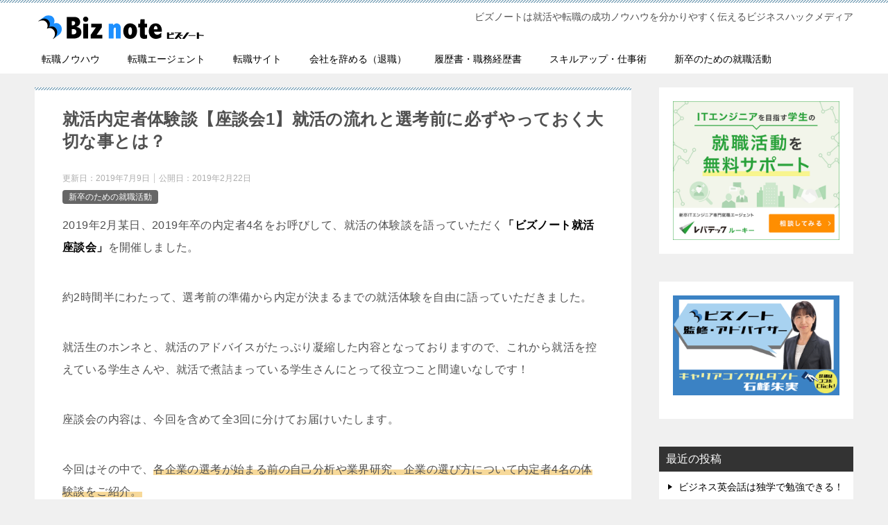

--- FILE ---
content_type: text/html; charset=UTF-8
request_url: https://biz-note.jp/job-hunting-experience-symposium1/
body_size: 27265
content:
<!doctype html>
<html lang="ja" class="col2 layout-footer-show">
<head>
	<meta charset="UTF-8">
	<meta name="viewport" content="width=device-width, initial-scale=1">
	<link rel="profile" href="http://gmpg.org/xfn/11">

	<title>就活内定者体験談【座談会1】就活の流れと選考前に必ずやっておく大切な事とは？ ｜ ビズノート</title>
<meta name='robots' content='max-image-preview:large' />
	<script>
		var shf = 1;
		var lso = 1;
		var ajaxurl = 'https://biz-note.jp/wp-admin/admin-ajax.php';
		var sns_cnt = true;
			</script>
	<link rel="alternate" type="application/rss+xml" title="ビズノート &raquo; フィード" href="https://biz-note.jp/feed/" />
<link rel="alternate" type="application/rss+xml" title="ビズノート &raquo; コメントフィード" href="https://biz-note.jp/comments/feed/" />
<link rel="alternate" type="application/rss+xml" title="ビズノート &raquo; 就活内定者体験談【座談会1】就活の流れと選考前に必ずやっておく大切な事とは？ のコメントのフィード" href="https://biz-note.jp/job-hunting-experience-symposium1/feed/" />
<script type="text/javascript">
window._wpemojiSettings = {"baseUrl":"https:\/\/s.w.org\/images\/core\/emoji\/14.0.0\/72x72\/","ext":".png","svgUrl":"https:\/\/s.w.org\/images\/core\/emoji\/14.0.0\/svg\/","svgExt":".svg","source":{"concatemoji":"https:\/\/biz-note.jp\/wp-includes\/js\/wp-emoji-release.min.js?ver=6.2.8"}};
/*! This file is auto-generated */
!function(e,a,t){var n,r,o,i=a.createElement("canvas"),p=i.getContext&&i.getContext("2d");function s(e,t){p.clearRect(0,0,i.width,i.height),p.fillText(e,0,0);e=i.toDataURL();return p.clearRect(0,0,i.width,i.height),p.fillText(t,0,0),e===i.toDataURL()}function c(e){var t=a.createElement("script");t.src=e,t.defer=t.type="text/javascript",a.getElementsByTagName("head")[0].appendChild(t)}for(o=Array("flag","emoji"),t.supports={everything:!0,everythingExceptFlag:!0},r=0;r<o.length;r++)t.supports[o[r]]=function(e){if(p&&p.fillText)switch(p.textBaseline="top",p.font="600 32px Arial",e){case"flag":return s("\ud83c\udff3\ufe0f\u200d\u26a7\ufe0f","\ud83c\udff3\ufe0f\u200b\u26a7\ufe0f")?!1:!s("\ud83c\uddfa\ud83c\uddf3","\ud83c\uddfa\u200b\ud83c\uddf3")&&!s("\ud83c\udff4\udb40\udc67\udb40\udc62\udb40\udc65\udb40\udc6e\udb40\udc67\udb40\udc7f","\ud83c\udff4\u200b\udb40\udc67\u200b\udb40\udc62\u200b\udb40\udc65\u200b\udb40\udc6e\u200b\udb40\udc67\u200b\udb40\udc7f");case"emoji":return!s("\ud83e\udef1\ud83c\udffb\u200d\ud83e\udef2\ud83c\udfff","\ud83e\udef1\ud83c\udffb\u200b\ud83e\udef2\ud83c\udfff")}return!1}(o[r]),t.supports.everything=t.supports.everything&&t.supports[o[r]],"flag"!==o[r]&&(t.supports.everythingExceptFlag=t.supports.everythingExceptFlag&&t.supports[o[r]]);t.supports.everythingExceptFlag=t.supports.everythingExceptFlag&&!t.supports.flag,t.DOMReady=!1,t.readyCallback=function(){t.DOMReady=!0},t.supports.everything||(n=function(){t.readyCallback()},a.addEventListener?(a.addEventListener("DOMContentLoaded",n,!1),e.addEventListener("load",n,!1)):(e.attachEvent("onload",n),a.attachEvent("onreadystatechange",function(){"complete"===a.readyState&&t.readyCallback()})),(e=t.source||{}).concatemoji?c(e.concatemoji):e.wpemoji&&e.twemoji&&(c(e.twemoji),c(e.wpemoji)))}(window,document,window._wpemojiSettings);
</script>
<style type="text/css">
img.wp-smiley,
img.emoji {
	display: inline !important;
	border: none !important;
	box-shadow: none !important;
	height: 1em !important;
	width: 1em !important;
	margin: 0 0.07em !important;
	vertical-align: -0.1em !important;
	background: none !important;
	padding: 0 !important;
}
</style>
	<link rel='stylesheet' id='wp-block-library-css' href='https://biz-note.jp/wp-includes/css/dist/block-library/style.min.css?ver=6.2.8' type='text/css' media='all' />
<link rel='stylesheet' id='classic-theme-styles-css' href='https://biz-note.jp/wp-includes/css/classic-themes.min.css?ver=6.2.8' type='text/css' media='all' />
<style id='global-styles-inline-css' type='text/css'>
body{--wp--preset--color--black: #000000;--wp--preset--color--cyan-bluish-gray: #abb8c3;--wp--preset--color--white: #ffffff;--wp--preset--color--pale-pink: #f78da7;--wp--preset--color--vivid-red: #cf2e2e;--wp--preset--color--luminous-vivid-orange: #ff6900;--wp--preset--color--luminous-vivid-amber: #fcb900;--wp--preset--color--light-green-cyan: #7bdcb5;--wp--preset--color--vivid-green-cyan: #00d084;--wp--preset--color--pale-cyan-blue: #8ed1fc;--wp--preset--color--vivid-cyan-blue: #0693e3;--wp--preset--color--vivid-purple: #9b51e0;--wp--preset--gradient--vivid-cyan-blue-to-vivid-purple: linear-gradient(135deg,rgba(6,147,227,1) 0%,rgb(155,81,224) 100%);--wp--preset--gradient--light-green-cyan-to-vivid-green-cyan: linear-gradient(135deg,rgb(122,220,180) 0%,rgb(0,208,130) 100%);--wp--preset--gradient--luminous-vivid-amber-to-luminous-vivid-orange: linear-gradient(135deg,rgba(252,185,0,1) 0%,rgba(255,105,0,1) 100%);--wp--preset--gradient--luminous-vivid-orange-to-vivid-red: linear-gradient(135deg,rgba(255,105,0,1) 0%,rgb(207,46,46) 100%);--wp--preset--gradient--very-light-gray-to-cyan-bluish-gray: linear-gradient(135deg,rgb(238,238,238) 0%,rgb(169,184,195) 100%);--wp--preset--gradient--cool-to-warm-spectrum: linear-gradient(135deg,rgb(74,234,220) 0%,rgb(151,120,209) 20%,rgb(207,42,186) 40%,rgb(238,44,130) 60%,rgb(251,105,98) 80%,rgb(254,248,76) 100%);--wp--preset--gradient--blush-light-purple: linear-gradient(135deg,rgb(255,206,236) 0%,rgb(152,150,240) 100%);--wp--preset--gradient--blush-bordeaux: linear-gradient(135deg,rgb(254,205,165) 0%,rgb(254,45,45) 50%,rgb(107,0,62) 100%);--wp--preset--gradient--luminous-dusk: linear-gradient(135deg,rgb(255,203,112) 0%,rgb(199,81,192) 50%,rgb(65,88,208) 100%);--wp--preset--gradient--pale-ocean: linear-gradient(135deg,rgb(255,245,203) 0%,rgb(182,227,212) 50%,rgb(51,167,181) 100%);--wp--preset--gradient--electric-grass: linear-gradient(135deg,rgb(202,248,128) 0%,rgb(113,206,126) 100%);--wp--preset--gradient--midnight: linear-gradient(135deg,rgb(2,3,129) 0%,rgb(40,116,252) 100%);--wp--preset--duotone--dark-grayscale: url('#wp-duotone-dark-grayscale');--wp--preset--duotone--grayscale: url('#wp-duotone-grayscale');--wp--preset--duotone--purple-yellow: url('#wp-duotone-purple-yellow');--wp--preset--duotone--blue-red: url('#wp-duotone-blue-red');--wp--preset--duotone--midnight: url('#wp-duotone-midnight');--wp--preset--duotone--magenta-yellow: url('#wp-duotone-magenta-yellow');--wp--preset--duotone--purple-green: url('#wp-duotone-purple-green');--wp--preset--duotone--blue-orange: url('#wp-duotone-blue-orange');--wp--preset--font-size--small: 13px;--wp--preset--font-size--medium: 20px;--wp--preset--font-size--large: 36px;--wp--preset--font-size--x-large: 42px;--wp--preset--spacing--20: 0.44rem;--wp--preset--spacing--30: 0.67rem;--wp--preset--spacing--40: 1rem;--wp--preset--spacing--50: 1.5rem;--wp--preset--spacing--60: 2.25rem;--wp--preset--spacing--70: 3.38rem;--wp--preset--spacing--80: 5.06rem;--wp--preset--shadow--natural: 6px 6px 9px rgba(0, 0, 0, 0.2);--wp--preset--shadow--deep: 12px 12px 50px rgba(0, 0, 0, 0.4);--wp--preset--shadow--sharp: 6px 6px 0px rgba(0, 0, 0, 0.2);--wp--preset--shadow--outlined: 6px 6px 0px -3px rgba(255, 255, 255, 1), 6px 6px rgba(0, 0, 0, 1);--wp--preset--shadow--crisp: 6px 6px 0px rgba(0, 0, 0, 1);}:where(.is-layout-flex){gap: 0.5em;}body .is-layout-flow > .alignleft{float: left;margin-inline-start: 0;margin-inline-end: 2em;}body .is-layout-flow > .alignright{float: right;margin-inline-start: 2em;margin-inline-end: 0;}body .is-layout-flow > .aligncenter{margin-left: auto !important;margin-right: auto !important;}body .is-layout-constrained > .alignleft{float: left;margin-inline-start: 0;margin-inline-end: 2em;}body .is-layout-constrained > .alignright{float: right;margin-inline-start: 2em;margin-inline-end: 0;}body .is-layout-constrained > .aligncenter{margin-left: auto !important;margin-right: auto !important;}body .is-layout-constrained > :where(:not(.alignleft):not(.alignright):not(.alignfull)){max-width: var(--wp--style--global--content-size);margin-left: auto !important;margin-right: auto !important;}body .is-layout-constrained > .alignwide{max-width: var(--wp--style--global--wide-size);}body .is-layout-flex{display: flex;}body .is-layout-flex{flex-wrap: wrap;align-items: center;}body .is-layout-flex > *{margin: 0;}:where(.wp-block-columns.is-layout-flex){gap: 2em;}.has-black-color{color: var(--wp--preset--color--black) !important;}.has-cyan-bluish-gray-color{color: var(--wp--preset--color--cyan-bluish-gray) !important;}.has-white-color{color: var(--wp--preset--color--white) !important;}.has-pale-pink-color{color: var(--wp--preset--color--pale-pink) !important;}.has-vivid-red-color{color: var(--wp--preset--color--vivid-red) !important;}.has-luminous-vivid-orange-color{color: var(--wp--preset--color--luminous-vivid-orange) !important;}.has-luminous-vivid-amber-color{color: var(--wp--preset--color--luminous-vivid-amber) !important;}.has-light-green-cyan-color{color: var(--wp--preset--color--light-green-cyan) !important;}.has-vivid-green-cyan-color{color: var(--wp--preset--color--vivid-green-cyan) !important;}.has-pale-cyan-blue-color{color: var(--wp--preset--color--pale-cyan-blue) !important;}.has-vivid-cyan-blue-color{color: var(--wp--preset--color--vivid-cyan-blue) !important;}.has-vivid-purple-color{color: var(--wp--preset--color--vivid-purple) !important;}.has-black-background-color{background-color: var(--wp--preset--color--black) !important;}.has-cyan-bluish-gray-background-color{background-color: var(--wp--preset--color--cyan-bluish-gray) !important;}.has-white-background-color{background-color: var(--wp--preset--color--white) !important;}.has-pale-pink-background-color{background-color: var(--wp--preset--color--pale-pink) !important;}.has-vivid-red-background-color{background-color: var(--wp--preset--color--vivid-red) !important;}.has-luminous-vivid-orange-background-color{background-color: var(--wp--preset--color--luminous-vivid-orange) !important;}.has-luminous-vivid-amber-background-color{background-color: var(--wp--preset--color--luminous-vivid-amber) !important;}.has-light-green-cyan-background-color{background-color: var(--wp--preset--color--light-green-cyan) !important;}.has-vivid-green-cyan-background-color{background-color: var(--wp--preset--color--vivid-green-cyan) !important;}.has-pale-cyan-blue-background-color{background-color: var(--wp--preset--color--pale-cyan-blue) !important;}.has-vivid-cyan-blue-background-color{background-color: var(--wp--preset--color--vivid-cyan-blue) !important;}.has-vivid-purple-background-color{background-color: var(--wp--preset--color--vivid-purple) !important;}.has-black-border-color{border-color: var(--wp--preset--color--black) !important;}.has-cyan-bluish-gray-border-color{border-color: var(--wp--preset--color--cyan-bluish-gray) !important;}.has-white-border-color{border-color: var(--wp--preset--color--white) !important;}.has-pale-pink-border-color{border-color: var(--wp--preset--color--pale-pink) !important;}.has-vivid-red-border-color{border-color: var(--wp--preset--color--vivid-red) !important;}.has-luminous-vivid-orange-border-color{border-color: var(--wp--preset--color--luminous-vivid-orange) !important;}.has-luminous-vivid-amber-border-color{border-color: var(--wp--preset--color--luminous-vivid-amber) !important;}.has-light-green-cyan-border-color{border-color: var(--wp--preset--color--light-green-cyan) !important;}.has-vivid-green-cyan-border-color{border-color: var(--wp--preset--color--vivid-green-cyan) !important;}.has-pale-cyan-blue-border-color{border-color: var(--wp--preset--color--pale-cyan-blue) !important;}.has-vivid-cyan-blue-border-color{border-color: var(--wp--preset--color--vivid-cyan-blue) !important;}.has-vivid-purple-border-color{border-color: var(--wp--preset--color--vivid-purple) !important;}.has-vivid-cyan-blue-to-vivid-purple-gradient-background{background: var(--wp--preset--gradient--vivid-cyan-blue-to-vivid-purple) !important;}.has-light-green-cyan-to-vivid-green-cyan-gradient-background{background: var(--wp--preset--gradient--light-green-cyan-to-vivid-green-cyan) !important;}.has-luminous-vivid-amber-to-luminous-vivid-orange-gradient-background{background: var(--wp--preset--gradient--luminous-vivid-amber-to-luminous-vivid-orange) !important;}.has-luminous-vivid-orange-to-vivid-red-gradient-background{background: var(--wp--preset--gradient--luminous-vivid-orange-to-vivid-red) !important;}.has-very-light-gray-to-cyan-bluish-gray-gradient-background{background: var(--wp--preset--gradient--very-light-gray-to-cyan-bluish-gray) !important;}.has-cool-to-warm-spectrum-gradient-background{background: var(--wp--preset--gradient--cool-to-warm-spectrum) !important;}.has-blush-light-purple-gradient-background{background: var(--wp--preset--gradient--blush-light-purple) !important;}.has-blush-bordeaux-gradient-background{background: var(--wp--preset--gradient--blush-bordeaux) !important;}.has-luminous-dusk-gradient-background{background: var(--wp--preset--gradient--luminous-dusk) !important;}.has-pale-ocean-gradient-background{background: var(--wp--preset--gradient--pale-ocean) !important;}.has-electric-grass-gradient-background{background: var(--wp--preset--gradient--electric-grass) !important;}.has-midnight-gradient-background{background: var(--wp--preset--gradient--midnight) !important;}.has-small-font-size{font-size: var(--wp--preset--font-size--small) !important;}.has-medium-font-size{font-size: var(--wp--preset--font-size--medium) !important;}.has-large-font-size{font-size: var(--wp--preset--font-size--large) !important;}.has-x-large-font-size{font-size: var(--wp--preset--font-size--x-large) !important;}
.wp-block-navigation a:where(:not(.wp-element-button)){color: inherit;}
:where(.wp-block-columns.is-layout-flex){gap: 2em;}
.wp-block-pullquote{font-size: 1.5em;line-height: 1.6;}
</style>
<link rel='stylesheet' id='contact-form-7-css' href='https://biz-note.jp/wp-content/plugins/contact-form-7/includes/css/styles.css?ver=5.7.7' type='text/css' media='all' />
<link rel='stylesheet' id='keni_character_css-css' href='https://biz-note.jp/wp-content/plugins/keni-character-plugin/css/keni_character.css?ver=6.2.8' type='text/css' media='all' />
<link rel='stylesheet' id='toc-screen-css' href='https://biz-note.jp/wp-content/plugins/table-of-contents-plus/screen.min.css?ver=2302' type='text/css' media='all' />
<link rel='stylesheet' id='keni-style-css' href='https://biz-note.jp/wp-content/themes/keni8-child/style.css?ver=6.2.8' type='text/css' media='all' />
<link rel='stylesheet' id='keni_base-css' href='https://biz-note.jp/wp-content/themes/keni80_wp_standard_all_202112231800/base.css?ver=6.2.8' type='text/css' media='all' />
<link rel='stylesheet' id='keni-advanced-css' href='https://biz-note.jp/wp-content/themes/keni80_wp_standard_all_202112231800/advanced.css?ver=6.2.8' type='text/css' media='all' />
<link rel='stylesheet' id='my-keni_base-css' href='https://biz-note.jp/wp-content/themes/keni8-child/base.css?ver=6.2.8' type='text/css' media='all' />
<link rel='stylesheet' id='my-keni-advanced-css' href='https://biz-note.jp/wp-content/themes/keni8-child/advanced.css?ver=6.2.8' type='text/css' media='all' />
<style id='keni_customized_css-inline-css' type='text/css'>
.color01{color: #819faf;}.color02{color: #86aabe;}.color03{color: #dbe5eb;}.color04{color: #eff3f5;}.color05{color: #f3f7f9;}.color06{color: #e9f1f3;}.color07{color: #333333;}q{background: #e9f1f3;}table:not(.review-table) thead th{border-color: #86aabe;background-color: #86aabe;}a:hover,a:active,a:focus{color: #819faf;}.keni-header_wrap{background-image: linear-gradient(-45deg,#fff 25%,#86aabe 25%, #86aabe 50%,#fff 50%, #fff 75%,#86aabe 75%, #86aabe);}.keni-header_cont .header-mail .btn_header{color: #819faf;}.site-title > a span{color: #819faf;}.keni-breadcrumb-list li a:hover,.keni-breadcrumb-list li a:active,.keni-breadcrumb-list li a:focus{color: #819faf;}.keni-section h1:not(.title_no-style){background-image: linear-gradient(-45deg,#fff 25%,#86aabe 25%, #86aabe 50%,#fff 50%, #fff 75%,#86aabe 75%, #86aabe);}.archive_title{background-image: linear-gradient(-45deg,#fff 25%,#86aabe 25%, #86aabe 50%,#fff 50%, #fff 75%,#86aabe 75%, #86aabe);} h2:not(.title_no-style){background: #86aabe;}.profile-box-title {background: #86aabe;}.keni-related-title {background: #86aabe;}.comments-area h2 {background: #86aabe;}h3:not(.title_no-style){border-top-color: #86aabe;border-bottom-color: #86aabe;color: #819faf;}h4:not(.title_no-style){border-bottom-color: #86aabe;color: #819faf;}h5:not(.title_no-style){color: #819faf;}.keni-section h1 a:hover,.keni-section h1 a:active,.keni-section h1 a:focus,.keni-section h3 a:hover,.keni-section h3 a:active,.keni-section h3 a:focus,.keni-section h4 a:hover,.keni-section h4 a:active,.keni-section h4 a:focus,.keni-section h5 a:hover,.keni-section h5 a:active,.keni-section h5 a:focus,.keni-section h6 a:hover,.keni-section h6 a:active,.keni-section h6 a:focus{color: #819faf;}.keni-section .sub-section_title {background: #333333;}[id^='block'].keni-section_wrap.widget_block .keni-section h2{background: #333333;}.btn_style01{border-color: #819faf;color: #819faf;}.btn_style02{border-color: #819faf;color: #819faf;}.btn_style03{background: #86aabe;}.entry-list .entry_title a:hover,.entry-list .entry_title a:active,.entry-list .entry_title a:focus{color: #819faf;}.ently_read-more .btn{border-color: #819faf;color: #819faf;}.profile-box{background-color: #f3f7f9;}.advance-billing-box_next-title{color: #dbe5eb;}.step-chart li:nth-child(2){background-color: #eff3f5;}.step-chart_style01 li:nth-child(2)::after,.step-chart_style02 li:nth-child(2)::after{border-top-color: #eff3f5;}.step-chart li:nth-child(3){background-color: #dbe5eb;}.step-chart_style01 li:nth-child(3)::after,.step-chart_style02 li:nth-child(3)::after{border-top-color: #dbe5eb;}.step-chart li:nth-child(4){background-color: #86aabe;}.step-chart_style01 li:nth-child(4)::after,.step-chart_style02 li:nth-child(4)::after{border-top-color: #86aabe;}.toc-area_inner .toc-area_list > li::before{background: #86aabe;}.toc_title{color: #819faf;}.list_style02 li::before{background: #86aabe;}.dl_style02 dt{background: #86aabe;}.dl_style02 dd{background: #eff3f5;}.accordion-list dt{background: #86aabe;}.ranking-list .review_desc_title{color: #819faf;}.review_desc{background-color: #f3f7f9;}.item-box .item-box_title{color: #819faf;}.item-box02{background-image: linear-gradient(-45deg,#fff 25%,#86aabe 25%, #86aabe 50%,#fff 50%, #fff 75%,#86aabe 75%, #86aabe);}.item-box02 .item-box_inner{background-color: #f3f7f9;}.item-box02 .item-box_title{background-color: #86aabe;}.item-box03 .item-box_title{background-color: #86aabe;}.box_style01{background-image: linear-gradient(-45deg,#fff 25%,#86aabe 25%, #86aabe 50%,#fff 50%, #fff 75%,#86aabe 75%, #86aabe);}.box_style01 .box_inner{background-color: #f3f7f9;}.box_style03{background: #f3f7f9;}.box_style06{background-color: #f3f7f9;}.cast-box{background-image: linear-gradient(-45deg,#fff 25%,#86aabe 25%, #86aabe 50%,#fff 50%, #fff 75%,#86aabe 75%, #86aabe);}.cast-box .cast_name,.cast-box_sub .cast_name{color: #819faf;}.widget .cast-box_sub .cast-box_sub_title{background-image: linear-gradient(-45deg,#86aabe 25%, #86aabe 50%,#fff 50%, #fff 75%,#86aabe 75%, #86aabe);}.voice_styl02{background-color: #f3f7f9;}.voice_styl03{background-image: linear-gradient(-45deg,#fff 25%,#f3f7f9 25%, #f3f7f9 50%,#fff 50%, #fff 75%,#f3f7f9 75%, #f3f7f9);}.voice-box .voice_title{color: #819faf;}.chat_style02 .bubble{background-color: #86aabe;}.chat_style02 .bubble .bubble_in{border-color: #86aabe;}.related-entry-list .related-entry_title a:hover,.related-entry-list .related-entry_title a:active,.related-entry-list .related-entry_title a:focus{color: #819faf;}.interval01 span{background-color: #86aabe;}.interval02 span{background-color: #86aabe;}.page-nav .current,.page-nav li a:hover,.page-nav li a:active,.page-nav li a:focus{background: #86aabe;}.page-nav-bf .page-nav_next:hover,.page-nav-bf .page-nav_next:active,.page-nav-bf .page-nav_next:focus,.page-nav-bf .page-nav_prev:hover,.page-nav-bf .page-nav_prev:active,.page-nav-bf .page-nav_prev:focus{color: #819faf;}.nav-links .nav-next a:hover, .nav-links .nav-next a:active, .nav-links .nav-next a:focus, .nav-links .nav-previous a:hover, .nav-links .nav-previous a:active, .nav-links .nav-previous a:focus {color: #819faf; text-decoration: 'underline'; }.commentary-box .commentary-box_title{color: #86aabe;}.calendar tfoot td a:hover,.calendar tfoot td a:active,.calendar tfoot td a:focus{color: #819faf;}.form-mailmaga .form-mailmaga_title{color: #86aabe;}.form-login .form-login_title{color: #86aabe;}.form-login-item .form-login_title{color: #86aabe;}.contact-box{background-image: linear-gradient(-45deg,#fff 25%, #86aabe 25%, #86aabe 50%,#fff 50%, #fff 75%,#86aabe 75%, #86aabe);}.contact-box_inner{background-color: #f3f7f9;}.contact-box .contact-box-title{background-color: #86aabe;}.contact-box_tel{color: #819faf;}.widget_recent_entries .keni-section ul li a:hover,.widget_recent_entries .keni-section ul li a:active,.widget_recent_entries .keni-section ul li a:focus,.widget_archive .keni-section > ul li a:hover,.widget_archive .keni-section > ul li a:active,.widget_archive .keni-section > ul li a:focus,.widget_categories .keni-section > ul li a:hover,.widget_categories .keni-section > ul li a:active,.widget_categories .keni-section > ul li a:focus,.widget_nav_menu .keni-section ul li a:hover,.widget_nav_menu .keni-section ul li a:active,.widget_nav_menu .keni-section ul li a:focus{color: #819faf;}.tagcloud a::before{color: #819faf;}.widget_recent_entries_img .list_widget_recent_entries_img .widget_recent_entries_img_entry_title a:hover,.widget_recent_entries_img .list_widget_recent_entries_img .widget_recent_entries_img_entry_title a:active,.widget_recent_entries_img .list_widget_recent_entries_img .widget_recent_entries_img_entry_title a:focus{color: #819faf;}.keni-link-card_title a:hover,.keni-link-card_title a:active,.keni-link-card_title a:focus{color: #819faf;}@media (min-width : 768px){.keni-gnav_inner li a:hover,.keni-gnav_inner li a:active,.keni-gnav_inner li a:focus{border-bottom-color: #86aabe;}.step-chart_style02 li:nth-child(2)::after{border-left-color: #eff3f5;}.step-chart_style02 li:nth-child(3)::after{border-left-color: #dbe5eb;}.step-chart_style02 li:nth-child(4)::after{border-left-color: #86aabe;}.col1 .contact-box_tel{color: #819faf;}.step-chart_style02 li:nth-child(1)::after,.step-chart_style02 li:nth-child(2)::after,.step-chart_style02 li:nth-child(3)::after,.step-chart_style02 li:nth-child(4)::after{border-top-color: transparent;}}@media (min-width : 920px){.contact-box_tel{color: #819faf;}}
</style>
<link rel="canonical" href="https://biz-note.jp/job-hunting-experience-symposium1/" />
<link rel="https://api.w.org/" href="https://biz-note.jp/wp-json/" /><link rel="alternate" type="application/json" href="https://biz-note.jp/wp-json/wp/v2/posts/5093" /><link rel="EditURI" type="application/rsd+xml" title="RSD" href="https://biz-note.jp/xmlrpc.php?rsd" />
<link rel='shortlink' href='https://biz-note.jp/?p=5093' />
<link rel="alternate" type="application/json+oembed" href="https://biz-note.jp/wp-json/oembed/1.0/embed?url=https%3A%2F%2Fbiz-note.jp%2Fjob-hunting-experience-symposium1%2F" />
<link rel="alternate" type="text/xml+oembed" href="https://biz-note.jp/wp-json/oembed/1.0/embed?url=https%3A%2F%2Fbiz-note.jp%2Fjob-hunting-experience-symposium1%2F&#038;format=xml" />
<meta name="description" content="「これから就活が始まるぞ！」というときに就活を終えた先輩内定者から話を聞くことができれば、参考になりますよね。そこでビズノートでは就活を終えた2019卒の内定者4名を招いて、就活座談会を開催！今回は就活の流れや自己分析・業界研究からOB訪問に至るまで、就活解禁日までの先輩たちの過ごし方についてお届けします。">
        <!--OGP-->
		<meta property="og:type" content="article" />
<meta property="og:url" content="https://biz-note.jp/job-hunting-experience-symposium1/" />
<meta property="og:title" content="就活内定者体験談【座談会1】就活の流れと選考前に必ずやっておく大切な事とは？ ｜ ビズノート"/>
        <meta property="og:description" content="「これから就活が始まるぞ！」というときに就活を終えた先輩内定者から話を聞くことができれば、参考になりますよね。そこでビズノートでは就活を終えた2019卒の内定者4名を招いて、就活座談会を開催！今回は就活の流れや自己分析・業界研究からOB訪問に至るまで、就活解禁日までの先輩たちの過ごし方についてお届けします。">
        <meta property="og:site_name" content="ビズノート">
        <meta property="og:image" content="https://biz-note.jp/wp-content/uploads/2019/02/zadankai-eye.png">
		<meta property="og:image:type" content="image/png">
			<meta property="og:image:width" content="695">
            <meta property="og:image:height" content="521">
			<meta property="og:locale" content="ja_JP">
		<meta property="fb:app_id" content="1477070959101665">
				        <!--OGP-->
		<link rel="icon" href="https://biz-note.jp/wp-content/uploads/2019/07/fabicon2-150x150.png" sizes="32x32" />
<link rel="icon" href="https://biz-note.jp/wp-content/uploads/2019/07/fabicon2-300x300.png" sizes="192x192" />
<link rel="apple-touch-icon" href="https://biz-note.jp/wp-content/uploads/2019/07/fabicon2-300x300.png" />
<meta name="msapplication-TileImage" content="https://biz-note.jp/wp-content/uploads/2019/07/fabicon2-300x300.png" />
<!-- Global site tag (gtag.js) - Google Analytics -->
<script async src="https://www.googletagmanager.com/gtag/js?id=UA-101240646-1"></script>
<script>
  window.dataLayer = window.dataLayer || [];
  function gtag(){dataLayer.push(arguments);}
  gtag('js', new Date());

  gtag('config', 'UA-101240646-1');
</script></head>

<body class="post-template-default single single-post postid-5093 single-format-standard wp-custom-logo"><!--ページの属性-->

<div id="top" class="keni-container">

<!--▼▼ ヘッダー ▼▼-->
<div class="keni-header_wrap">
	<div class="keni-header_outer">
		
		<header class="keni-header keni-header_col1">
			<div class="keni-header_inner">

							<p class="site-title"><a href="https://biz-note.jp/" rel="home"><img src="https://biz-note.jp/wp-content/uploads/2018/02/biz-note-top.png" alt="ビズノート"width='251' height='35'></a></p>
			
			<div class="keni-header_cont">
			ビズノートは就活や転職の成功ノウハウを分かりやすく伝えるビジネスハックメディア			</div>

			</div><!--keni-header_inner-->
		</header><!--keni-header-->	</div><!--keni-header_outer-->
</div><!--keni-header_wrap-->
<!--▲▲ ヘッダー ▲▲-->

<div id="click-space"></div>

<!--▼▼ グローバルナビ ▼▼-->
<div class="keni-gnav_wrap">
	<div class="keni-gnav_outer">
		<nav class="keni-gnav">
			<div class="keni-gnav_inner">

				<ul id="menu" class="keni-gnav_cont">
				<li id="menu-item-965" class="menu-item menu-item-type-taxonomy menu-item-object-category menu-item-965"><a href="https://biz-note.jp/change-job-know-how/">転職ノウハウ</a></li>
<li id="menu-item-2894" class="menu-item menu-item-type-taxonomy menu-item-object-category menu-item-2894"><a href="https://biz-note.jp/recruitment-agency/">転職エージェント</a></li>
<li id="menu-item-6115" class="menu-item menu-item-type-taxonomy menu-item-object-category menu-item-6115"><a href="https://biz-note.jp/recruitment-site/">転職サイト</a></li>
<li id="menu-item-967" class="menu-item menu-item-type-taxonomy menu-item-object-category menu-item-967"><a href="https://biz-note.jp/quit-job/">会社を辞める（退職）</a></li>
<li id="menu-item-968" class="menu-item menu-item-type-taxonomy menu-item-object-category menu-item-968"><a href="https://biz-note.jp/resume/">履歴書・職務経歴書</a></li>
<li id="menu-item-966" class="menu-item menu-item-type-taxonomy menu-item-object-category menu-item-966"><a href="https://biz-note.jp/work-technique/">スキルアップ・仕事術</a></li>
<li id="menu-item-2895" class="menu-item menu-item-type-taxonomy menu-item-object-category current-post-ancestor current-menu-parent current-post-parent menu-item-2895"><a href="https://biz-note.jp/new-graduates/">新卒のための就職活動</a></li>
				<li class="menu-search"><div class="search-box">
	<form role="search" method="get" id="keni_search" class="searchform" action="https://biz-note.jp/">
		<input type="text" value="" name="s" aria-label="検索"><button class="btn-search"><img src="https://biz-note.jp/wp-content/themes/keni80_wp_standard_all_202112231800/images/icon/search_black.svg" width="18" height="18" alt="検索"></button>
	</form>
</div></li>
				</ul>
			</div>
			<div class="keni-gnav_btn_wrap">
				<div class="keni-gnav_btn"><span class="keni-gnav_btn_icon-open"></span></div>
			</div>
		</nav>
	</div>
</div>



<div class="keni-main_wrap">
	<div class="keni-main_outer">

		<!--▼▼ メインコンテンツ ▼▼-->
		<main id="main" class="keni-main">
			<div class="keni-main_inner">

				<aside class="free-area free-area_before-title">
									</aside><!-- #secondary -->

		<article class="post-5093 post type-post status-publish format-standard has-post-thumbnail category-new-graduates keni-section" itemscope itemtype="http://schema.org/Article">
<meta itemscope itemprop="mainEntityOfPage"  itemType="https://schema.org/WebPage" itemid="https://biz-note.jp/job-hunting-experience-symposium1/" />

<div class="keni-section_wrap article_wrap">
	<div class="keni-section">

		<header class="article-header">
			<h1 class="entry_title" itemprop="headline">就活内定者体験談【座談会1】就活の流れと選考前に必ずやっておく大切な事とは？</h1>
			<div class="entry_status">
		<ul class="entry_date">
		<li class="entry_date_item">更新日：<time itemprop="dateModified" datetime="2019-07-09T15:20:50+09:00" content="2019-07-09T15:20:50+09:00">2019年7月9日</time></li>		<li class="entry_date_item">公開日：<time itemprop="datePublished" datetime="2019-02-22T09:00:40+09:00" content="2019-02-22T09:00:40+09:00">2019年2月22日</time></li>	</ul>
		<ul class="entry_category">
		<li class="entry_category_item new-graduates" style="background-color: #666;"><a href="https://biz-note.jp/new-graduates/" style="color: #FFF;">新卒のための就職活動</a></li>	</ul>
</div>					</header><!-- .article-header -->

		<div class="article-body" itemprop="articleBody">
			
			<p>2019年2月某日、2019年卒の内定者4名をお呼びして、就活の体験談を語っていただく<span class="black b">「ビズノート就活座談会」</span>を開催しました。</p>
<p>約2時間半にわたって、選考前の準備から内定が決まるまでの就活体験を自由に語っていただきました。</p>
<p>就活生のホンネと、就活のアドバイスがたっぷり凝縮した内容となっておりますので、これから就活を控えている学生さんや、就活で煮詰まっている学生さんにとって役立つこと間違いなしです！</p>
<p>座談会の内容は、今回を含めて全3回に分けてお届けいたします。</p>
<p>今回はその中で、<span class="line-orange">各企業の選考が始まる前の自己分析や業界研究、企業の選び方について内定者4名の体験談をご紹介。</span></p>
<p>さらにインターンやOB訪問に行くべきかどうかについても伺っています。</p>
<p>これから就職活動が本格化していく皆さんの、参考になれば幸いです。</p>
<div id="toc_container" class="no_bullets"><p class="toc_title">目次</p><ul class="toc_list"><li><a href="#i">先輩内定者のプロフィール</a></li><li><a href="#i-2">先輩内定者の就活の大まかな流れ</a></li><li><a href="#i-3">自己分析と業界研究の進め方</a></li><li><a href="#i-4">志望する企業を選ぶ基準（企業選びの軸）</a></li><li><a href="#i-5">実際にエントリーした企業の数</a></li><li><a href="#i-6">インターンシップは参加するべき？</a></li><li><a href="#OB">OB訪問は本当にする必要があるの？</a></li><li><a href="#i-7">【まとめ】先輩内定者は就活解禁前の準備をきちんと行っている</a></li></ul></div>
<h2><span id="i">先輩内定者のプロフィール</span></h2>
<p><img decoding="async" src="[data-uri]" data-src="https://biz-note.jp/wp-content/uploads/2019/02/zadankai-1-1.png" alt="モンブラン、ミヤジ、ニッシー、タメコが並んだ写真" width="695" height="521" class="aligncenter size-full wp-image-5101" /><noscript><img decoding="async" src="https://biz-note.jp/wp-content/uploads/2019/02/zadankai-1-1.png" alt="モンブラン、ミヤジ、ニッシー、タメコが並んだ写真" width="695" height="521" class="aligncenter size-full wp-image-5101" /></noscript></p>
<div class="cast-box">
<div class="box_inner">
<dl class="cast">
<dt class="cast-name">モンブランくん</dt>
<dd class="cast-headshot"><img decoding="async" loading="lazy" src="[data-uri]" data-src="https://biz-note.jp/wp-content/uploads/2019/02/monblan.png" width="100" height="100" alt="モンブラン"><noscript><img decoding="async" loading="lazy" src="https://biz-note.jp/wp-content/uploads/2019/02/monblan.png" width="100" height="100" alt="モンブラン"></noscript></dd>
<dd class="cast-profile">国立大学文系学部4年生。“プロ就活生”の称号を与えたいくらい、用意周到に就活を進めたしっかり者。入社先はB to Bメーカー。</dd>
</dl>
<dl class="cast">
<dt class="cast-name">ミヤジさん</dt>
<dd class="cast-headshot"><img decoding="async" loading="lazy" src="[data-uri]" data-src="https://biz-note.jp/wp-content/uploads/2019/02/miyaji.png" width="100" height="100" alt="ミヤジ"><noscript><img decoding="async" loading="lazy" src="https://biz-note.jp/wp-content/uploads/2019/02/miyaji.png" width="100" height="100" alt="ミヤジ"></noscript></dd>
<dd class="cast-profile">私立大学文系学部4年生。いろんな説明会に行っては、たくさんの情報を書き留めたという“就活ノートの女王”。入社先は専門商社（総合職）。</dd>
</dl>
<dl class="cast">
<dt class="cast-name">ニッシーさん</dt>
<dd class="cast-headshot"><img decoding="async" loading="lazy" src="[data-uri]" data-src="https://biz-note.jp/wp-content/uploads/2019/02/nissy-1.png" width="100" height="100" alt="ニッシー"><noscript><img decoding="async" loading="lazy" src="https://biz-note.jp/wp-content/uploads/2019/02/nissy-1.png" width="100" height="100" alt="ニッシー"></noscript></dd>
<dd class="cast-profile">国立大学文系学部4年生。公務員試験の準備と就活を同時に進めていた“二刀流就活生”。入社先は教育関連企業（事務職）。</dd>
</dl>
<dl class="cast">
<dt class="cast-name">タメコさん</dt>
<dd class="cast-headshot"><img decoding="async" loading="lazy" src="[data-uri]" data-src="https://biz-note.jp/wp-content/uploads/2019/02/tameko2.png" width="100" height="100" alt="タメコ"><noscript><img decoding="async" loading="lazy" src="https://biz-note.jp/wp-content/uploads/2019/02/tameko2.png" width="100" height="100" alt="タメコ"></noscript></dd>
<dd class="cast-profile">私立大学文系学部4年生。最初からIT系の会社にロックオンして見事に内定を射止めた“スナイパー就活生”。入社先はもちろんIT系企業。</dd>
</dl>
</div>
</div>
<p><!--cast-box--></p>
<h2><span id="i-2">先輩内定者の就活の大まかな流れ</span></h2>
<p>						<div class="chat_l ">						<div class="talker"><b><img class="square" src="[data-uri]" data-src="https://biz-note.jp/wp-content/uploads/2017/07/consulting-woman-150x150.jpg" alt="池上 彰子" /><noscript><img class="square" src="https://biz-note.jp/wp-content/uploads/2017/07/consulting-woman-150x150.jpg" alt="池上 彰子" /></noscript>						</b></div>				<div class="bubble_wrap">					<div class="bubble" style="background-color:#ffffff">
					<div class="bubble_in" style="border-color:#ffffff">
					<p>それでは「ビズノート就活座談会」を始めたいと思います。<br />
皆さん、宜しくお願いします！</p>
					</div>
					</div></div>
</div>
<br />
<img decoding="async" loading="lazy" src="[data-uri]" data-src="https://biz-note.jp/wp-content/uploads/2019/02/symposium1.jpg" alt="先輩内定者の座談会の様子" width="695" height="521" class="aligncenter size-full wp-image-5113" /><noscript><img decoding="async" loading="lazy" src="https://biz-note.jp/wp-content/uploads/2019/02/symposium1.jpg" alt="先輩内定者の座談会の様子" width="695" height="521" class="aligncenter size-full wp-image-5113" /></noscript>4人「よろしくお願いします！」</p>
						<div class="chat_l ">						<div class="talker"><b><img class="square" src="[data-uri]" data-src="https://biz-note.jp/wp-content/uploads/2017/07/consulting-woman-150x150.jpg" alt="池上 彰子" /><noscript><img class="square" src="https://biz-note.jp/wp-content/uploads/2017/07/consulting-woman-150x150.jpg" alt="池上 彰子" /></noscript>						</b></div>				<div class="bubble_wrap">					<div class="bubble" style="background-color:#ffffff">
					<div class="bubble_in" style="border-color:#ffffff">
					<p>まずはじめに、みなさんの就活の大まかな流れを教えてください。<br />
具体的には、就活をいつからはじめて、最終的にいつ内定が出たのかという流れを簡潔に教えていただきたいです。</p>
					</div>
					</div></div>
</div>

<div class="fl-l"><img decoding="async" loading="lazy" src="[data-uri]" data-src="https://biz-note.jp/wp-content/uploads/2019/02/monblan-1.jpg" alt="モンブランの顔と名前" width="100" height="100" class="alignleft size-full wp-image-5151" /><noscript><img decoding="async" loading="lazy" src="https://biz-note.jp/wp-content/uploads/2019/02/monblan-1.jpg" alt="モンブランの顔と名前" width="100" height="100" class="alignleft size-full wp-image-5151" /></noscript></div>
<p><span class="black b">大学3年生の6月1日</span>に、マイナビやリクナビなどの就活情報サイトが解禁されたタイミングで就職活動をはじめました。</p>
<p>まずは、夏休みのサマーインターンに申し込むことからはじめたのですが、<span class="red b">夏まではインターンに参加すること自体が目的になっていて就活対策が十分にできておらず、インターンの選考で落ちてしまう確率が高いという問題点がありました。</span></p>
<p>夏以降はその反省を生かして、<span class="green b">自己分析</span>や<span class="green b">業界研究</span>、そして<span class="green b">筆記試験</span>の勉強に取り組んでいきました。</p>
<p>また、最初に内定が出たのは大学3年生の3月で、<span class="black b">最終的には6月上旬に第一志望群の企業から内定をもらったところで就職活動を終えました。</span></p>
<p class="m60-b">そのため、就職活動を続けていたのは、大学3年生の6月から大学4年生の6月までの、実質1年間でした。</p>
<div class="fl-l"><img decoding="async" loading="lazy" src="[data-uri]" data-src="https://biz-note.jp/wp-content/uploads/2019/02/miyaji-1.jpg" alt="ミヤジの顔と名前" width="100" height="100" class="alignleft size-full wp-image-5179" /><noscript><img decoding="async" loading="lazy" src="https://biz-note.jp/wp-content/uploads/2019/02/miyaji-1.jpg" alt="ミヤジの顔と名前" width="100" height="100" class="alignleft size-full wp-image-5179" /></noscript></div>
<p>私は<span class="black b">大学3年生の夏くらいに初めて合同説明会に行った</span>というのが、就職活動の始まりでした。</p>
<p>当初はメディア業界に興味があったので、年末から本格的に本選考のESを出して、面接を受けていたんですけど<span class="f08em">（※1）</span>、結局就活をやっているうちに自分のやりたい事が変わってきまして、大学3年生3月の就活解禁の頃には全く違う業界を見るようになりました。</p>
<p>そこからは結構紆余曲折ありましたが、最終的には行きたいと思える会社が見つかって、<span class="black b">入社を決めた企業からは、6月中旬に内定をいただきました。</span></p>
<p class="m60-b"><span class="f08em">※1 TV局などのメディア系の選考は、他の業界の選考と比べると時期が早いという特徴があります。</span></p>
<div class="fl-l"><img decoding="async" loading="lazy" src="[data-uri]" data-src="https://biz-note.jp/wp-content/uploads/2019/02/tameko-1.jpg" alt="タメコの顔と名前" width="100" height="100" class="alignleft size-full wp-image-5151" /><noscript><img decoding="async" loading="lazy" src="https://biz-note.jp/wp-content/uploads/2019/02/tameko-1.jpg" alt="タメコの顔と名前" width="100" height="100" class="alignleft size-full wp-image-5151" /></noscript></div>
<p>就活をしようと思ってはじめたのが、<span class="black b">大学3年生の2月</span>ですね。</p>
<p>そこから就活を本格的にはじめて、<span class="black b">入社を決めた企業から内定をもらえたのが大学4年生の7月</span>くらいです。</p>
<p class="m60-b">そのため、就活を行っていた期間は、約半年でした。</p>
<div class="fl-l"><img decoding="async" loading="lazy" src="[data-uri]" data-src="https://biz-note.jp/wp-content/uploads/2019/02/nissy-1.jpg" alt="ニッシーの顔と名前" width="100" height="100" class="alignleft size-full wp-image-5151" /><noscript><img decoding="async" loading="lazy" src="https://biz-note.jp/wp-content/uploads/2019/02/nissy-1.jpg" alt="ニッシーの顔と名前" width="100" height="100" class="alignleft size-full wp-image-5151" /></noscript></div>
<p>私の場合、皆さんとは少し事情が違います。</p>
<p>たしかに私も就活を行っていましたが、もともとの第一志望は公務員でした。</p>
<p>そのため、<span class="black b">大学3年生にあがる前から予備校に通い始めて、夏には政府系の機関でインターンに行きました。</span></p>
<p>民間就職に関しても、大学3年生の夏にちょくちょく合同説明会に足を運ぶということはしていましたね。</p>
<p>ただ、私の目標はずっと公務員で、公務員を目指して1年間勉強し続けていたんですが、途中で勉強に飽きてきてしまって、<span class="red b">大学4年生の春には公務員試験へのモチベーションが下がってしまいました。</span></p>
<p>そのため、<span class="black b">大学4年生の4月からは、公務員試験に向けた勉強をしつつ、民間企業へのESを出す</span>ということをしていましたね。</p>
<p class="m60-b">そして、最終的には<span class="black b">大学4年生の6月に民間企業から内定をいただきまして</span>、公務員試験を受けた直後でしたが、その企業の内定を承諾しました。</p>
						<div class="chat_l ">						<div class="talker"><b><img class="square" src="[data-uri]" data-src="https://biz-note.jp/wp-content/uploads/2017/07/consulting-woman-150x150.jpg" alt="池上 彰子" /><noscript><img class="square" src="https://biz-note.jp/wp-content/uploads/2017/07/consulting-woman-150x150.jpg" alt="池上 彰子" /></noscript>						</b></div>				<div class="bubble_wrap">					<div class="bubble" style="background-color:#ffffff">
					<div class="bubble_in" style="border-color:#ffffff">
					<p>就活をスタートする時期は、皆さんそれぞれなんですね。</p>
					</div>
					</div></div>
</div>

<h2><span id="i-3">自己分析と業界研究の進め方</span></h2>
						<div class="chat_l ">						<div class="talker"><b><img class="square" src="[data-uri]" data-src="https://biz-note.jp/wp-content/uploads/2017/07/consulting-woman-150x150.jpg" alt="池上 彰子" /><noscript><img class="square" src="https://biz-note.jp/wp-content/uploads/2017/07/consulting-woman-150x150.jpg" alt="池上 彰子" /></noscript>						</b></div>				<div class="bubble_wrap">					<div class="bubble" style="background-color:#ffffff">
					<div class="bubble_in" style="border-color:#ffffff">
					<p>では次に、選考が始まる前にするべきと言われている、<span class="green b">自己分析</span>や<span class="green b">業界研究</span>について教えてください。<br />
「就活に自己分析や業界研究って、必要ありますか？」という質問をよく目にするのですが、皆さんはどう思いますか？実際に自己分析や業界研究は行いましたか？</p>
					</div>
					</div></div>
</div>

<div class="m60-b"></div>
<div class="fl-l"><img decoding="async" loading="lazy" src="[data-uri]" data-src="https://biz-note.jp/wp-content/uploads/2019/02/monblan-1.jpg" alt="モンブランの顔と名前" width="100" height="99" class="alignleft size-full wp-image-5178" /><noscript><img decoding="async" loading="lazy" src="https://biz-note.jp/wp-content/uploads/2019/02/monblan-1.jpg" alt="モンブランの顔と名前" width="100" height="99" class="alignleft size-full wp-image-5178" /></noscript></div>
<p>自己分析や業界研究は、就活の取り組みとしては一番正攻法だと思います。</p>
<p>まず、自己分析をやった方が良いと思う理由は2つあって、<span class="black b">1つ目は、単純に選考に受かる確率が上がるからです。</span></p>
<p>自己分析をすると、「過去にこのようなことにやりがいを感じたため、私は御社を志望します」や「学生時代に頑張ったことを通じて、こんな力が身に付きました」など、<span class="line-orange">過去の経験と現在の自分の価値観や能力の結びつきを発見できます。</span></p>
<p>このように、過去と現在の自分の結びつきが論理的に体系づけられていると、ESが書きやすくなり、面接の場でも話しやすくなると思うので、選考で通る確率は結構上がると思います。</p>
<p><span class="black b">2つ目は、企業選びの本音の軸を見つけられるからです。</span></p>
<p>例えば私の例を出すと、激しく叱責されたり、絶えず急き立てられたりするような環境では能力を発揮できないということが過去の経験からわかっていたので、厳しいノルマに詰められて、過度な競争を強いられるような仕事は絶対に向かないと思いましたし、やりたくありませんでした。</p>
<p class="m60-b">このように、自分に合った仕事や業界を探せるという意味では、自己分析は有用だと思います。</p>
						<div class="chat_l ">						<div class="talker"><b><img class="square" src="[data-uri]" data-src="https://biz-note.jp/wp-content/uploads/2017/07/consulting-woman-150x150.jpg" alt="池上 彰子" /><noscript><img class="square" src="https://biz-note.jp/wp-content/uploads/2017/07/consulting-woman-150x150.jpg" alt="池上 彰子" /></noscript>						</b></div>				<div class="bubble_wrap">					<div class="bubble" style="background-color:#ffffff">
					<div class="bubble_in" style="border-color:#ffffff">
					<p>業界研究に関してはどうですか？</p>
					</div>
					</div></div>
</div>

<div class="fl-l"><img decoding="async" loading="lazy" src="[data-uri]" data-src="https://biz-note.jp/wp-content/uploads/2019/02/monblan-1.jpg" alt="モンブランの顔と名前" width="100" height="100" class="alignleft size-full wp-image-5151" /><noscript><img decoding="async" loading="lazy" src="https://biz-note.jp/wp-content/uploads/2019/02/monblan-1.jpg" alt="モンブランの顔と名前" width="100" height="100" class="alignleft size-full wp-image-5151" /></noscript></div>
<p>自分のことを知った所で、<span class="line-orange">どのような業界が世の中にあるのか、各業界にはどのような特徴があるのか</span>ということが分かってないと、自己分析の結果と志望業界を結び付けられないと思うんですよ。</p>
<p>そういった意味では、<span class="black b">業界研究もやった方がいいかなと思います。</span></p>
<p>業界研究をするときには、自分でネットで調べるというのは勿論のこと、<span class="black b">合同説明会に参加したり、OB訪問をして直接社員さんと会ったりという感じで、自分の足で情報を掴みに行くことも大事</span>だと思います。</p>
<p>正直、ネットや書籍で調べるだけで満足していたというのは僕の反省点なので、皆さんは足を使ってくださいね（笑）</p>
<p><img decoding="async" loading="lazy" src="[data-uri]" data-src="https://biz-note.jp/wp-content/uploads/2019/02/zadankai-3.png" alt="一生懸命に語るモンブランくん" width="695" height="521" class="aligncenter size-full wp-image-5106" /><noscript><img decoding="async" loading="lazy" src="https://biz-note.jp/wp-content/uploads/2019/02/zadankai-3.png" alt="一生懸命に語るモンブランくん" width="695" height="521" class="aligncenter size-full wp-image-5106" /></noscript>一つ一つ丁寧に語ってくれるモンブランくん</p>
						<div class="chat_l ">						<div class="talker"><b><img class="square" src="[data-uri]" data-src="https://biz-note.jp/wp-content/uploads/2017/07/consulting-woman-150x150.jpg" alt="池上 彰子" /><noscript><img class="square" src="https://biz-note.jp/wp-content/uploads/2017/07/consulting-woman-150x150.jpg" alt="池上 彰子" /></noscript>						</b></div>				<div class="bubble_wrap">					<div class="bubble" style="background-color:#ffffff">
					<div class="bubble_in" style="border-color:#ffffff">
					<p>ミヤジさんはどうですか？</p>
					</div>
					</div></div>
</div>

<div class="fl-l"><img decoding="async" loading="lazy" src="[data-uri]" data-src="https://biz-note.jp/wp-content/uploads/2019/02/miyaji-1.jpg" alt="ミヤジの顔と名前" width="100" height="100" class="alignleft size-full wp-image-5179" /><noscript><img decoding="async" loading="lazy" src="https://biz-note.jp/wp-content/uploads/2019/02/miyaji-1.jpg" alt="ミヤジの顔と名前" width="100" height="100" class="alignleft size-full wp-image-5179" /></noscript></div>
<p>私は<span class="black b">自己分析も業界研究も私はやった方だと思っていて、就活が終わってからもやってよかったなって思いました。</span></p>
<p><span class="line-orange">その理由は、きちんと自分のことを振り返ることができるからです。</span></p>
<p>私は、小学校から大学までの<span class="green b">自分史</span>を作るという方法で自己分析を行っていました。</p>
<p>その際には、自分が思いつく限りの自分の経験をバーッと書き出して、自分がどのような経験をして成長してきたのか、そのときには何を考えていたのかを視覚化するようにしていました。</p>
<p>そうすると、<span class="line-orange">自分がどのような経験を経て今まで成長してきたのかが何となくわかってきて、面接の場でも、「何を話せばいいのだろうか」と困ることがなくなったんです。</span></p>
<p>やはり面接では、自分の経験以外の事とかって、うまく話せないんですよね。</p>
<p>うまく取り繕おうと思っても、結局はボロが出てしまう。</p>
<p>だからこそ、自分の事を振り返って、過去の経験を整理できたという意味では、自己分析はすごく大事なことだったんだなと思います。</p>
<p><span class="black b">また、業界研究に関してもしたほうがいいと思います。</span></p>
<p>業界に関する知識って、結局どこの会社の面接でも聞かれるはずです。</p>
<p>そこで知識があるかないかっていう差は、結構大きいと思うんですよね。</p>
<p><span class="line-orange">「業界について全然知らないままここまで来たのか」と思われるよりかは、「ある程度勉強してきたんだな」と思われる方が絶対にプラス</span>でしょうし。</p>
<p class="m60-b">以上のことから、業界研究もやった方がいいとは思います。</p>
						<div class="chat_l ">						<div class="talker"><b><img class="square" src="[data-uri]" data-src="https://biz-note.jp/wp-content/uploads/2017/07/consulting-woman-150x150.jpg" alt="池上 彰子" /><noscript><img class="square" src="https://biz-note.jp/wp-content/uploads/2017/07/consulting-woman-150x150.jpg" alt="池上 彰子" /></noscript>						</b></div>				<div class="bubble_wrap">					<div class="bubble" style="background-color:#ffffff">
					<div class="bubble_in" style="border-color:#ffffff">
					<p>なるほど、説得力がありますね。タメコさんはいかがですか？</p>
					</div>
					</div></div>
</div>

<div class="fl-l"><img decoding="async" loading="lazy" src="[data-uri]" data-src="https://biz-note.jp/wp-content/uploads/2019/02/tameko-1.jpg" alt="タメコの顔と名前" width="100" height="100" class="alignleft size-full wp-image-5151" /><noscript><img decoding="async" loading="lazy" src="https://biz-note.jp/wp-content/uploads/2019/02/tameko-1.jpg" alt="タメコの顔と名前" width="100" height="100" class="alignleft size-full wp-image-5151" /></noscript></div>
<p>私の場合何もしてないという事はないんですけど、<span class="black b">自己分析とか業界研究とか、おそらく他の人と比べるとやっていない方だと思います。</span></p>
<p>まず自己分析に関しては、ミヤジさんみたいに自分が今まで経験してきたことをバーッと書き連ねるという事はしていませんでした。</p>
<p>ただ、自己分析をして自分を振り返る機会ってそうそうないと思うんですよ。</p>
<p>だからこそ就職活動は、自分を見つめ直すいい機会になりますし、「ああ、自分ってこんなことをやってたんだな」みたいな気付きもあると思うので、この機会に<span class="black b">自己分析はやっておいたほうがいい</span>かと。</p>
<p>また、業界研究に関しては自分でインターネットや書籍で調べるよりも、説明会に行って直接社員さんに聞いたほうが、納得できますし理解も深まると思います。</p>
<p>ただ、説明会の時期が後半になってくると（5,6月など）、段々聞き辛くなってくるのでその点は注意してください。</p>
<p>解禁日から月日も経った頃に、基本的知識を説明会で質問してしまうと、何となくその場の雰囲気が「そんなことも知らんの？」みたいな感じになるんですよね。</p>
<p class="m60-b">だから基本的なことでわからないことがあれば、<span class="line-orange">解禁日から月日が経たないうちに説明会に行って、バンバン質問して情報収集することをオススメします。</span></p>
<div class="fl-l"><img decoding="async" loading="lazy" src="[data-uri]" data-src="https://biz-note.jp/wp-content/uploads/2019/02/nissy-1.jpg" alt="ニッシーの顔と名前" width="100" height="100" class="alignleft size-full wp-image-5151" /><noscript><img decoding="async" loading="lazy" src="https://biz-note.jp/wp-content/uploads/2019/02/nissy-1.jpg" alt="ニッシーの顔と名前" width="100" height="100" class="alignleft size-full wp-image-5151" /></noscript></div>
<p>私の場合は、自己分析も業界研究も自分で意識的にやったつもりではないんですけど、<span class="black b">自己分析に関してはいつのまにかできていた</span>って感じですね。</p>
<div class="m80-b"></div>
						<div class="chat_l ">						<div class="talker"><b><img class="square" src="[data-uri]" data-src="https://biz-note.jp/wp-content/uploads/2017/07/consulting-woman-150x150.jpg" alt="池上 彰子" /><noscript><img class="square" src="https://biz-note.jp/wp-content/uploads/2017/07/consulting-woman-150x150.jpg" alt="池上 彰子" /></noscript>						</b></div>				<div class="bubble_wrap">					<div class="bubble" style="background-color:#ffffff">
					<div class="bubble_in" style="border-color:#ffffff">
					<p>「いつのまにかできていた」とは具体的にどういうことですか？</p>
					</div>
					</div></div>
</div>

<div class="fl-l"><img decoding="async" loading="lazy" src="[data-uri]" data-src="https://biz-note.jp/wp-content/uploads/2019/02/nissy-1.jpg" alt="ニッシーの顔と名前" width="100" height="100" class="alignleft size-full wp-image-5151" /><noscript><img decoding="async" loading="lazy" src="https://biz-note.jp/wp-content/uploads/2019/02/nissy-1.jpg" alt="ニッシーの顔と名前" width="100" height="100" class="alignleft size-full wp-image-5151" /></noscript></div>
<p>まず、民間企業のESで志望動機を書こうとした時に、「自己分析してないと志望動機書けないな」と思ったんですね。</p>
<p>そこで<span class="black b">ネットの就活記事を探して、そこで見つけた志望動機のテンプレートに自分の経験を当てはめて書いているうちに、いつのまにか自己分析が勝手に出来ていました。</span></p>
<p>また直前まで公務員しかみていなかったということもあって、<span class="black b">業界研究は全くしていませんでした。</span></p>
<p>ただ入社先から内定をもらった時に、「これで良かったのかな」と思い始めて、6月の中旬くらいから業界研究記事を読みだすという訳のわからないことをしていました（笑）</p>
<p>内定をもらった後になってしまったけど業界研究をすることによって、自分が興味ない仕事や業界についてを知ることができたんですよね。</p>
<p>そのような幅広い知識を持っていれば、働き始めた後に、「今の仕事なにか違うな」と思うことがあっても、転職できる仕事の幅が広がると思います。</p>
<p class="m60-b"><span class="line-orange">知らない世界を知ることができる、将来の幅が広がるという意味では、業界研究はするべきだと思います。</span></p>
						<div class="chat_l ">						<div class="talker"><b><img class="square" src="[data-uri]" data-src="https://biz-note.jp/wp-content/uploads/2017/07/consulting-woman-150x150.jpg" alt="池上 彰子" /><noscript><img class="square" src="https://biz-note.jp/wp-content/uploads/2017/07/consulting-woman-150x150.jpg" alt="池上 彰子" /></noscript>						</b></div>				<div class="bubble_wrap">					<div class="bubble" style="background-color:#ffffff">
					<div class="bubble_in" style="border-color:#ffffff">
					<p>先輩内定者の皆さんの意見としては、自己分析も業界研究もするべきだということですね。大変参考になりました。</p>
					</div>
					</div></div>
</div>

<h2><span id="i-4">志望する企業を選ぶ基準（企業選びの軸）</span></h2>
						<div class="chat_l ">						<div class="talker"><b><img class="square" src="[data-uri]" data-src="https://biz-note.jp/wp-content/uploads/2017/07/consulting-woman-150x150.jpg" alt="池上 彰子" /><noscript><img class="square" src="https://biz-note.jp/wp-content/uploads/2017/07/consulting-woman-150x150.jpg" alt="池上 彰子" /></noscript>						</b></div>				<div class="bubble_wrap">					<div class="bubble" style="background-color:#ffffff">
					<div class="bubble_in" style="border-color:#ffffff">
					<p>さて、続いての質問です。自己分析や業界研究をやって、志望する業界や企業が出てくると思うんですけど、その時の決め手や企業選びの軸は何だったのでしょうか。</p>
					</div>
					</div></div>
</div>

<div class="fl-l"><img decoding="async" loading="lazy" src="[data-uri]" data-src="https://biz-note.jp/wp-content/uploads/2019/02/monblan-1.jpg" alt="モンブランの顔と名前" width="100" height="100" class="alignleft size-full wp-image-5151" /><noscript><img decoding="async" loading="lazy" src="https://biz-note.jp/wp-content/uploads/2019/02/monblan-1.jpg" alt="モンブランの顔と名前" width="100" height="100" class="alignleft size-full wp-image-5151" /></noscript></div>
<p>僕は企業選びの軸として、<span class="black b">本音の軸3つと建前の軸3つを作っていて、面接の時には建前の軸を話し、本音の軸は胸の奥にしまっていました</span>（笑）</p>
<p>まず本音の軸の1つ目は、<span class="black b">そこそこお金がもらえること</span>。</p>
<p>将来のことを考えるとお金はないよりもある方がいいと思っているので、具体的には平均年収が最低700万、できれば800万以上の企業に行きたいと考えていました。</p>
<p>本音の軸2つ目は、<span class="black b">そこそこお金はもらえるものの、めちゃめちゃ激務ではないこと。</span></p>
<p>ある程度残業は覚悟していますけど、残業時間が80時間、100時間となってくると、プライベートと仕事の境目が無くなってくるので嫌だなと思っていました。</p>
<p>本音の軸3つ目は、先程も言いましたけど、<span class="black b">営業ノルマでガツガツ詰められないこと。</span></p>
<p>そんなに精神面が強い方ではないので、ストレスが掛かりすぎる環境は避けたいと考えていました。</p>
<p>ただ、本音の軸だけを面接で言っていたら確実に選考に落ちてしまうので（笑）、面接の際には3つの建前の軸を話していました。</p>
<p><span class="black b">「目に見える形で世界に広く影響を与えられること」「海外で働くチャンスが多いこと」「自分の雰囲気と社風が合うこと」</span>の3つが建前の軸です。</p>
<p>ちなみに建前の軸といっても本心ですよ。本音の軸のほうがより強く思っていただけです（笑）</p>
<p class="m60-b">本音の軸と建前の軸を定めた後は、本音の軸を使って選択肢を絞り（消去法）、残った選択肢から建前の軸を使って当てはまる業界・企業を絞るという戦略を立てていました。</p>
<div class="fl-l"><img decoding="async" loading="lazy" src="[data-uri]" data-src="https://biz-note.jp/wp-content/uploads/2019/02/tameko-1.jpg" alt="タメコの顔と名前" width="100" height="100" class="alignleft size-full wp-image-5151" /><noscript><img decoding="async" loading="lazy" src="https://biz-note.jp/wp-content/uploads/2019/02/tameko-1.jpg" alt="タメコの顔と名前" width="100" height="100" class="alignleft size-full wp-image-5151" /></noscript></div>
<p>年収や残業時間など、本音の軸に関してはどのように調べていたんですか？</p>
<div class="m100-b"></div>
<p><img decoding="async" loading="lazy" src="[data-uri]" data-src="https://biz-note.jp/wp-content/uploads/2019/02/zadankai-4.png" alt="話を聞くニッシーとタメコ" width="695" height="521" class="aligncenter size-full wp-image-5109" /><noscript><img decoding="async" loading="lazy" src="https://biz-note.jp/wp-content/uploads/2019/02/zadankai-4.png" alt="話を聞くニッシーとタメコ" width="695" height="521" class="aligncenter size-full wp-image-5109" /></noscript>モンブランくんの就活の進め方に興味津々なニッシーさんとタメコさん</p>
<div class="m60-b"></div>
<div class="fl-l"><img decoding="async" loading="lazy" src="[data-uri]" data-src="https://biz-note.jp/wp-content/uploads/2019/02/monblan-1.jpg" alt="モンブランの顔と名前" width="100" height="100" class="alignleft size-full wp-image-5151" /><noscript><img decoding="async" loading="lazy" src="https://biz-note.jp/wp-content/uploads/2019/02/monblan-1.jpg" alt="モンブランの顔と名前" width="100" height="100" class="alignleft size-full wp-image-5151" /></noscript></div>
<p><span class="green b">「就職四季報」</span>という本を読んで情報収集していました。</p>
<p>この本を読めば、各企業の平均年収、残業時間、有給取得率、3年後離職率など、様々なデータが分かるんです。</p>
<p>たとえば、離職率が高い企業は何かしらの問題があると推測されますし、有給取得率の低い企業はあまり休めないということが考えられます。</p>
<p class="m60-b">そのため、各項目に基準を設けて、基準に達していない項目のある企業は受けないという選択をしていました。</p>
						<div class="chat_l ">						<div class="talker"><b><img class="square" src="[data-uri]" data-src="https://biz-note.jp/wp-content/uploads/2017/07/consulting-woman-150x150.jpg" alt="池上 彰子" /><noscript><img class="square" src="https://biz-note.jp/wp-content/uploads/2017/07/consulting-woman-150x150.jpg" alt="池上 彰子" /></noscript>						</b></div>				<div class="bubble_wrap">					<div class="bubble" style="background-color:#ffffff">
					<div class="bubble_in" style="border-color:#ffffff">
					<p>そうだったのですね。ミヤジさんは、何を基準に企業を選んでいましたか？</p>
					</div>
					</div></div>
</div>

<div class="fl-l"><img decoding="async" loading="lazy" src="[data-uri]" data-src="https://biz-note.jp/wp-content/uploads/2019/02/miyaji-1.jpg" alt="ミヤジの顔と名前" width="100" height="100" class="alignleft size-full wp-image-5179" /><noscript><img decoding="async" loading="lazy" src="https://biz-note.jp/wp-content/uploads/2019/02/miyaji-1.jpg" alt="ミヤジの顔と名前" width="100" height="100" class="alignleft size-full wp-image-5179" /></noscript></div>
<p><span class="black b">企業に求める条件4つを定めて、その軸に当てはまる企業だけを受けていました。</span></p>
<p>具体的には<span class="black b">「月収が21万円以上であること」「住宅補助が出ること」「育休や産休など福利厚生が整っていること」「年間休日数が125日以上であること」</span>の4つです。</p>
<p class="m60-b">この全てを満たしている企業でなければ、そもそも応募したくないと考えていました。</p>
						<div class="chat_l ">						<div class="talker"><b><img class="square" src="[data-uri]" data-src="https://biz-note.jp/wp-content/uploads/2017/07/consulting-woman-150x150.jpg" alt="池上 彰子" /><noscript><img class="square" src="https://biz-note.jp/wp-content/uploads/2017/07/consulting-woman-150x150.jpg" alt="池上 彰子" /></noscript>						</b></div>				<div class="bubble_wrap">					<div class="bubble" style="background-color:#ffffff">
					<div class="bubble_in" style="border-color:#ffffff">
					<p>条件に当てはまらない企業には応募すらしないということですね。タメコさんはどうですか？</p>
					</div>
					</div></div>
</div>

<div class="fl-l"><img decoding="async" loading="lazy" src="[data-uri]" data-src="https://biz-note.jp/wp-content/uploads/2019/02/tameko-1.jpg" alt="タメコの顔と名前" width="100" height="100" class="alignleft size-full wp-image-5151" /><noscript><img decoding="async" loading="lazy" src="https://biz-note.jp/wp-content/uploads/2019/02/tameko-1.jpg" alt="タメコの顔と名前" width="100" height="100" class="alignleft size-full wp-image-5151" /></noscript></div>
<p>給料とか有給とか、志望企業を決める軸は色々あると思うんですけど、<span class="black b">私が最も優先していたことは社風でした。</span></p>
<p>そのように思うようになったきっかけは、以前参加していた長期インターンシップです。</p>
<p>インターン先の企業の雰囲気と本当に合わなくて、非常につらい思いをしたんですね。</p>
<p>だからこそ、「雰囲気の悪い企業では絶対に働きたくない、自分と雰囲気の合う企業で働きたい！」と思うようになったんです。</p>
<p>ただ社風なんて、マイナビとかリクナビなどの就活情報サイトでは分かりませんよね？</p>
<p class="m60-b"><span class="black b">そこで私は口コミを色々と検索したり、実際に説明会に行って、説明してくれる人の話し方や質問への対応を観察したりして、積極的に情報収集をしていました。</span></p>
						<div class="chat_l ">						<div class="talker"><b><img class="square" src="[data-uri]" data-src="https://biz-note.jp/wp-content/uploads/2017/07/consulting-woman-150x150.jpg" alt="池上 彰子" /><noscript><img class="square" src="https://biz-note.jp/wp-content/uploads/2017/07/consulting-woman-150x150.jpg" alt="池上 彰子" /></noscript>						</b></div>				<div class="bubble_wrap">					<div class="bubble" style="background-color:#ffffff">
					<div class="bubble_in" style="border-color:#ffffff">
					<p>そうだったのですね、ニッシーさんはどうでしたか？</p>
					</div>
					</div></div>
</div>

<div class="fl-l"><img decoding="async" loading="lazy" src="[data-uri]" data-src="https://biz-note.jp/wp-content/uploads/2019/02/nissy-1.jpg" alt="ニッシーの顔と名前" width="100" height="100" class="alignleft size-full wp-image-5151" /><noscript><img decoding="async" loading="lazy" src="https://biz-note.jp/wp-content/uploads/2019/02/nissy-1.jpg" alt="ニッシーの顔と名前" width="100" height="100" class="alignleft size-full wp-image-5151" /></noscript></div>
<p>自分の理想と自分の性格の両方に合致するかどうかが、私の企業選びの軸です。</p>
<p>私自身、自分の理想と自分の性格のギャップに、悩んだ事が何回かありました。</p>
<p>理想像は「多少激務でもバリバリと働けるキャリアウーマン」というものだったのですが、その一方で、私の性格は「あまり働きたくない、ダラダラしていたい」というものだったんですよね（笑）</p>
<p>そのため、その両方を満たしてくれる仕事がなかなかなくて悩んでいたんです。</p>
<p>長く目指していた公務員を諦めてしまったのも、それが原因だったんだなと思います。</p>
<p>公務員ってすごく激務なので、長くは続けられないなと思ってしまって。</p>
<p>でも、入社先は自分の理想と自分の性格の両方に合っていて、だからこそ惹かれました。</p>
<p>理想に関しては、<span class="black b">海外に派遣先があるため、海外を相手にした仕事ができるということ。</span></p>
<p>性格に関しては、<span class="black b">会社の雰囲気がゆったりしているため、ちょっと緩く働けるということ。</span></p>
<p class="m60-b">このように、理想と性格がちょうど合わさったために、うまくいったのだと思います。</p>
						<div class="chat_l ">						<div class="talker"><b><img class="square" src="[data-uri]" data-src="https://biz-note.jp/wp-content/uploads/2017/07/consulting-woman-150x150.jpg" alt="池上 彰子" /><noscript><img class="square" src="https://biz-note.jp/wp-content/uploads/2017/07/consulting-woman-150x150.jpg" alt="池上 彰子" /></noscript>						</b></div>				<div class="bubble_wrap">					<div class="bubble" style="background-color:#ffffff">
					<div class="bubble_in" style="border-color:#ffffff">
					<p>企業選びの条件はそれぞれ違いますが、譲れない条件は皆さんきちんとあったということですね。</p>
					</div>
					</div></div>
</div>

<h2><span id="i-5">実際にエントリーした企業の数</span></h2>
						<div class="chat_l ">						<div class="talker"><b><img class="square" src="[data-uri]" data-src="https://biz-note.jp/wp-content/uploads/2017/07/consulting-woman-150x150.jpg" alt="池上 彰子" /><noscript><img class="square" src="https://biz-note.jp/wp-content/uploads/2017/07/consulting-woman-150x150.jpg" alt="池上 彰子" /></noscript>						</b></div>				<div class="bubble_wrap">					<div class="bubble" style="background-color:#ffffff">
					<div class="bubble_in" style="border-color:#ffffff">
					<p>先ほどの企業選びの条件から、実際に受ける企業を決めたと思うのですが、最終的には何社にエントリーしたのでしょうか？</p>
					</div>
					</div></div>
</div>

<div class="fl-l"><img decoding="async" loading="lazy" src="[data-uri]" data-src="https://biz-note.jp/wp-content/uploads/2019/02/monblan-1.jpg" alt="モンブランの顔と名前" width="100" height="100" class="alignleft size-full wp-image-5151" /><noscript><img decoding="async" loading="lazy" src="https://biz-note.jp/wp-content/uploads/2019/02/monblan-1.jpg" alt="モンブランの顔と名前" width="100" height="100" class="alignleft size-full wp-image-5151" /></noscript></div>
<p><span class="black b">ESを提出したのは、30数社ですね。</span></p>
<p class="m60-b">その内訳としては、B to Bのメーカーが大体20社から25社くらいで、インフラが5社くらいで、残りはちょろっと別の業界を受けているという感じでした。</p>
						<div class="chat_l ">						<div class="talker"><b><img class="square" src="[data-uri]" data-src="https://biz-note.jp/wp-content/uploads/2017/07/consulting-woman-150x150.jpg" alt="池上 彰子" /><noscript><img class="square" src="https://biz-note.jp/wp-content/uploads/2017/07/consulting-woman-150x150.jpg" alt="池上 彰子" /></noscript>						</b></div>				<div class="bubble_wrap">					<div class="bubble" style="background-color:#ffffff">
					<div class="bubble_in" style="border-color:#ffffff">
					<p>その企業数は多いんですか？</p>
					</div>
					</div></div>
</div>

<div class="fl-l"><img decoding="async" loading="lazy" src="[data-uri]" data-src="https://biz-note.jp/wp-content/uploads/2019/02/monblan-1.jpg" alt="モンブランの顔と名前" width="100" height="100" class="alignleft size-full wp-image-5151" /><noscript><img decoding="async" loading="lazy" src="https://biz-note.jp/wp-content/uploads/2019/02/monblan-1.jpg" alt="モンブランの顔と名前" width="100" height="100" class="alignleft size-full wp-image-5151" /></noscript></div>
<p>多分普通くらいです。自分としても、<span class="black b">エントリーする企業の数は多すぎず、少なすぎずというのを意識</span>していましたから。</p>
<p>エントリーする時もある程度バランス良くしたつもりです。</p>
<p class="m60-b"><span class="line-orange">挑戦企業、妥当企業、滑り止め企業という感じで3つのランクに分けてエントリーしていました。</span></p>
						<div class="chat_l ">						<div class="talker"><b><img class="square" src="[data-uri]" data-src="https://biz-note.jp/wp-content/uploads/2017/07/consulting-woman-150x150.jpg" alt="池上 彰子" /><noscript><img class="square" src="https://biz-note.jp/wp-content/uploads/2017/07/consulting-woman-150x150.jpg" alt="池上 彰子" /></noscript>						</b></div>				<div class="bubble_wrap">					<div class="bubble" style="background-color:#ffffff">
					<div class="bubble_in" style="border-color:#ffffff">
					<p>3つのランクに分けるのはいい方法ですね。ミヤジさんはどれくらい受けましたか？</p>
					</div>
					</div></div>
</div>

<div class="fl-l"><img decoding="async" loading="lazy" src="[data-uri]" data-src="https://biz-note.jp/wp-content/uploads/2019/02/miyaji-1.jpg" alt="ミヤジの顔と名前" width="100" height="100" class="alignleft size-full wp-image-5179" /><noscript><img decoding="async" loading="lazy" src="https://biz-note.jp/wp-content/uploads/2019/02/miyaji-1.jpg" alt="ミヤジの顔と名前" width="100" height="100" class="alignleft size-full wp-image-5179" /></noscript></div>
<p>私も説明会は大体30社くらいに行きましたね。</p>
<p>ただ、<span class="black b">ESを出したのはその半分の15社くらいだったと思います。</span></p>
<p>業界は食品メーカー、食品商社、メディアと、一応商学部だったので、金融系も。</p>
<p>結構いろいろな業界に手を出していました。</p>
<p>興味がある企業には取り合えず足を運んでみて、説明会で受けた印象からESを出すか決めるっていう感じで、本当にどこにでもいる人だったと思います。</p>
<p><span class="black b">また大学で開催される合同説明会があったので、片っ端から参加して、興味の湧いた企業はチェックしていました。</span></p>
<p><img decoding="async" loading="lazy" src="[data-uri]" data-src="https://biz-note.jp/wp-content/uploads/2019/02/zadankai-5.png" alt="ミヤジのスケジュール帳" width="695" height="521" class="aligncenter size-full wp-image-5111" /><noscript><img decoding="async" loading="lazy" src="https://biz-note.jp/wp-content/uploads/2019/02/zadankai-5.png" alt="ミヤジのスケジュール帳" width="695" height="521" class="aligncenter size-full wp-image-5111" /></noscript>ミヤジさんのスケジュール帳には説明会の予定がびっしり！</p>
						<div class="chat_l ">						<div class="talker"><b><img class="square" src="[data-uri]" data-src="https://biz-note.jp/wp-content/uploads/2017/07/consulting-woman-150x150.jpg" alt="池上 彰子" /><noscript><img class="square" src="https://biz-note.jp/wp-content/uploads/2017/07/consulting-woman-150x150.jpg" alt="池上 彰子" /></noscript>						</b></div>				<div class="bubble_wrap">					<div class="bubble" style="background-color:#ffffff">
					<div class="bubble_in" style="border-color:#ffffff">
					<p>そうなんですね、タメコさんは何社受けましたか？</p>
					</div>
					</div></div>
</div>

<div class="fl-l"><img decoding="async" loading="lazy" src="[data-uri]" data-src="https://biz-note.jp/wp-content/uploads/2019/02/tameko-1.jpg" alt="タメコの顔と名前" width="100" height="100" class="alignleft size-full wp-image-5151" /><noscript><img decoding="async" loading="lazy" src="https://biz-note.jp/wp-content/uploads/2019/02/tameko-1.jpg" alt="タメコの顔と名前" width="100" height="100" class="alignleft size-full wp-image-5151" /></noscript></div>
<p><span class="black b">30社弱です。</span>ほとんどITに絞って就活していました。</p>
<p class="m60-b">とはいえ私が受けていた企業は、エントリーシートを出せと言われる所がほとんどなかったので、エントリーシートを提出した企業の数で言ったら5社くらいになっちゃいますね（笑）</p>
						<div class="chat_l ">						<div class="talker"><b><img class="square" src="[data-uri]" data-src="https://biz-note.jp/wp-content/uploads/2017/07/consulting-woman-150x150.jpg" alt="池上 彰子" /><noscript><img class="square" src="https://biz-note.jp/wp-content/uploads/2017/07/consulting-woman-150x150.jpg" alt="池上 彰子" /></noscript>						</b></div>				<div class="bubble_wrap">					<div class="bubble" style="background-color:#ffffff">
					<div class="bubble_in" style="border-color:#ffffff">
					<p>ニッシーさんも30社くらいですか？</p>
					</div>
					</div></div>
</div>

<div class="fl-l"><img decoding="async" loading="lazy" src="[data-uri]" data-src="https://biz-note.jp/wp-content/uploads/2019/02/nissy-1.jpg" alt="ニッシーの顔と名前" width="100" height="100" class="alignleft size-full wp-image-5151" /><noscript><img decoding="async" loading="lazy" src="https://biz-note.jp/wp-content/uploads/2019/02/nissy-1.jpg" alt="ニッシーの顔と名前" width="100" height="100" class="alignleft size-full wp-image-5151" /></noscript></div>
<p>私は公務員と並行して民間企業の就活をしていたというのがあるんで、あまり多くの企業にエントリーはできませんでした。</p>
<p><span class="black b">ESを書いたのは5社くらい。</span></p>
<p class="m60-b">ただ、倍率がめっちゃ高い大手企業2社はESで落ちてしまったので、選考に進んだのは3社だけでしたね。</p>
						<div class="chat_l ">						<div class="talker"><b><img class="square" src="[data-uri]" data-src="https://biz-note.jp/wp-content/uploads/2017/07/consulting-woman-150x150.jpg" alt="池上 彰子" /><noscript><img class="square" src="https://biz-note.jp/wp-content/uploads/2017/07/consulting-woman-150x150.jpg" alt="池上 彰子" /></noscript>						</b></div>				<div class="bubble_wrap">					<div class="bubble" style="background-color:#ffffff">
					<div class="bubble_in" style="border-color:#ffffff">
					<p>皆さんの話を聞くと、意外と少ないなという印象を受けました。イメージとしては100社とか、それくらいエントリーするのかなと思っていたので…。</p>
					</div>
					</div></div>
</div>

<div class="fl-l"><img decoding="async" loading="lazy" src="[data-uri]" data-src="https://biz-note.jp/wp-content/uploads/2019/02/tameko-1.jpg" alt="タメコの顔と名前" width="100" height="100" class="alignleft size-full wp-image-5151" /><noscript><img decoding="async" loading="lazy" src="https://biz-note.jp/wp-content/uploads/2019/02/tameko-1.jpg" alt="タメコの顔と名前" width="100" height="100" class="alignleft size-full wp-image-5151" /></noscript></div>
<p>そういう人もいますよ。</p>
<p>同じ説明会で仲良くなった友達は、本当に手当たり次第、100社以上にESを出すだけ出して、その後の選考に進むかどうかは選考結果が返ってきてからから考えるという戦略をとっていました。</p>
<p class="m60-b">この子の件は少し極端かもしれませんが、その企業が気に入っているかいないかは置いておいて、とりあえず最初にESを出すという人は結構いますね。</p>
						<div class="chat_l ">						<div class="talker"><b><img class="square" src="[data-uri]" data-src="https://biz-note.jp/wp-content/uploads/2017/07/consulting-woman-150x150.jpg" alt="池上 彰子" /><noscript><img class="square" src="https://biz-note.jp/wp-content/uploads/2017/07/consulting-woman-150x150.jpg" alt="池上 彰子" /></noscript>						</b></div>				<div class="bubble_wrap">					<div class="bubble" style="background-color:#ffffff">
					<div class="bubble_in" style="border-color:#ffffff">
					<p>そうなんですね。</p>
<p>ここにいる内定者の皆さんは、受ける企業をある程度絞った上で就活に臨んでいたという印象を受けました。エントリーする企業の数は、個々人の性格や戦略によるのかもしれません。</p>
					</div>
					</div></div>
</div>

<h2><span id="i-6">インターンシップは参加するべき？</span></h2>
						<div class="chat_l ">						<div class="talker"><b><img class="square" src="[data-uri]" data-src="https://biz-note.jp/wp-content/uploads/2017/07/consulting-woman-150x150.jpg" alt="池上 彰子" /><noscript><img class="square" src="https://biz-note.jp/wp-content/uploads/2017/07/consulting-woman-150x150.jpg" alt="池上 彰子" /></noscript>						</b></div>				<div class="bubble_wrap">					<div class="bubble" style="background-color:#ffffff">
					<div class="bubble_in" style="border-color:#ffffff">
					<p>就活の一環で、選考が始まる前にインターンシップに参加するという方もいると思うのですが、皆さんはインターンシップに行きましたか？</p>
					</div>
					</div></div>
</div>

<div class="fl-l"><img decoding="async" loading="lazy" src="[data-uri]" data-src="https://biz-note.jp/wp-content/uploads/2019/02/miyaji-1.jpg" alt="ミヤジの顔と名前" width="100" height="100" class="alignleft size-full wp-image-5179" /><noscript><img decoding="async" loading="lazy" src="https://biz-note.jp/wp-content/uploads/2019/02/miyaji-1.jpg" alt="ミヤジの顔と名前" width="100" height="100" class="alignleft size-full wp-image-5179" /></noscript></div>
<p>私は行ってないです。</p>
<p>行きたかったけど行けなかった、というのが正しいですかね。</p>
<p>先程もお話したように、私は当初メディア業界に行きたかったのですが、興味を持ち始めた頃にはもうインターンは終わっていたんです。</p>
<p>そして、冬にも他業界のウィンターインターンシップがあったんですが、<span class="red b">大学3年生の冬頃からメディア業界の本選考が始まったため、インターンシップどころではなくなってしまったんです。</span></p>
<p class="m60-b">タイミング的にも気持ち的にもインターンに行く気にならず、結局行かずじまいという感じですね。</p>
<div class="fl-l"><img decoding="async" loading="lazy" src="[data-uri]" data-src="https://biz-note.jp/wp-content/uploads/2019/02/monblan-1.jpg" alt="モンブランの顔と名前" width="100" height="100" class="alignleft size-full wp-image-5151" /><noscript><img decoding="async" loading="lazy" src="https://biz-note.jp/wp-content/uploads/2019/02/monblan-1.jpg" alt="モンブランの顔と名前" width="100" height="100" class="alignleft size-full wp-image-5151" /></noscript></div>
<p><span class="black b">僕は夏に7社、秋冬に5社の短期インターンに参加しました。</span></p>
<p>ですが個人的には、あんまりインターンをうまく活用できなかったなと思っています。</p>
<p><span class="red b">なぜなら先程もお話したように、インターンに行くこと自体が目的になっていたからです。</span></p>
<p>選考に落ちるのが嫌で、とりあえずインターンに行ければいいやと考えて、さほど興味のない企業にエントリーすることもありました。今考えれば本末転倒ですね。</p>
<p>また、<span class="red b">直前まで志望業界がブレていたせいで、選考の通過率が悪かったというのも反省点です。</span></p>
<p>実は僕、大学3年生の2月まで第一志望は新聞社で、メーカーやインフラは第二志望だったんですよ。</p>
<p>でも、この2つって、全然タイプが違いますよね？</p>
<p>だからどっち付かずな感じになってしまって、志望動機も固まらず、正直インターンの選考通過率は悪かったです。</p>
<p class="m60-b">結構色々な企業にES出したんですけど、バンバン落ちてしまって。</p>
						<div class="chat_l ">						<div class="talker"><b><img class="square" src="[data-uri]" data-src="https://biz-note.jp/wp-content/uploads/2017/07/consulting-woman-150x150.jpg" alt="池上 彰子" /><noscript><img class="square" src="https://biz-note.jp/wp-content/uploads/2017/07/consulting-woman-150x150.jpg" alt="池上 彰子" /></noscript>						</b></div>				<div class="bubble_wrap">					<div class="bubble" style="background-color:#ffffff">
					<div class="bubble_in" style="border-color:#ffffff">
					<p>そうだったんですね。インターンに行って、何か勉強になったことや、就活で役に立ったことはありましたか。</p>
					</div>
					</div></div>
</div>

<div class="fl-l"><img decoding="async" loading="lazy" src="[data-uri]" data-src="https://biz-note.jp/wp-content/uploads/2019/02/monblan-1.jpg" alt="モンブランの顔と名前" width="100" height="100" class="alignleft size-full wp-image-5151" /><noscript><img decoding="async" loading="lazy" src="https://biz-note.jp/wp-content/uploads/2019/02/monblan-1.jpg" alt="モンブランの顔と名前" width="100" height="100" class="alignleft size-full wp-image-5151" /></noscript></div>
<p><span class="line-orange">インターンの選考過程でESや面接などの練習ができるので、良い本選考になるなと思いました。</span></p>
<p>またインターンではグループワークをやることが多いので、<span class="line-orange">本選考のグループディスカッション対策になりますし、メンバーとも仲良くなることが出来て、人脈ができました。</span></p>
<p>あと、インターンで社員さんの目に留まると早期選考に乗れることもあるので<span class="f08em">（※2）</span>、それも大きいと思いますね。</p>
<p class="m60-b"><span class="f08em">※2 参加するだけで、本選考で優遇される短期インターンもあります。</span></p>
						<div class="chat_l ">						<div class="talker"><b><img class="square" src="[data-uri]" data-src="https://biz-note.jp/wp-content/uploads/2017/07/consulting-woman-150x150.jpg" alt="池上 彰子" /><noscript><img class="square" src="https://biz-note.jp/wp-content/uploads/2017/07/consulting-woman-150x150.jpg" alt="池上 彰子" /></noscript>						</b></div>				<div class="bubble_wrap">					<div class="bubble" style="background-color:#ffffff">
					<div class="bubble_in" style="border-color:#ffffff">
					<p>就活で有利に働くかもしれないと考えて、インターンに参加することもあるのですね。</p>
					</div>
					</div></div>
</div>

<div class="fl-l"><img decoding="async" loading="lazy" src="[data-uri]" data-src="https://biz-note.jp/wp-content/uploads/2019/02/tameko-1.jpg" alt="タメコの顔と名前" width="100" height="100" class="alignleft size-full wp-image-5151" /><noscript><img decoding="async" loading="lazy" src="https://biz-note.jp/wp-content/uploads/2019/02/tameko-1.jpg" alt="タメコの顔と名前" width="100" height="100" class="alignleft size-full wp-image-5151" /></noscript></div>
<p>私は<span class="black b">長期のインターンと1Dayインターンに、それぞれ1社ずつ参加しました。</span></p>
<p class="m60-b">長期のインターンの内容はファッション系のアプリの運営を担当するという本格的なものでしたが、1Dayインターンは半分会社説明会のようなものでした。</p>
						<div class="chat_l ">						<div class="talker"><b><img class="square" src="[data-uri]" data-src="https://biz-note.jp/wp-content/uploads/2017/07/consulting-woman-150x150.jpg" alt="池上 彰子" /><noscript><img class="square" src="https://biz-note.jp/wp-content/uploads/2017/07/consulting-woman-150x150.jpg" alt="池上 彰子" /></noscript>						</b></div>				<div class="bubble_wrap">					<div class="bubble" style="background-color:#ffffff">
					<div class="bubble_in" style="border-color:#ffffff">
					<p>どうですか、行って良かったですか？</p>
					</div>
					</div></div>
</div>

<div class="fl-l"><img decoding="async" loading="lazy" src="[data-uri]" data-src="https://biz-note.jp/wp-content/uploads/2019/02/tameko-1.jpg" alt="タメコの顔と名前" width="100" height="100" class="alignleft size-full wp-image-5151" /><noscript><img decoding="async" loading="lazy" src="https://biz-note.jp/wp-content/uploads/2019/02/tameko-1.jpg" alt="タメコの顔と名前" width="100" height="100" class="alignleft size-full wp-image-5151" /></noscript></div>
<p>行って良かったと思います、特に長期の方は。</p>
<p>会社の雰囲気の重要性について、実感することが出来たので（笑）</p>
<p>また業務内容としては、記事の執筆作業と編集作業を行っていたのですが、そのスピードが徐々に上がっていったので、それは楽しかったなと思います。</p>
<p class="m60-b"><span class="line-orange">どのように作業すれば効率をあげられるのかを常に考えながら仕事をしていたので、仕事への姿勢という意味でも非常に参考になりました。</span></p>
						<div class="chat_l ">						<div class="talker"><b><img class="square" src="[data-uri]" data-src="https://biz-note.jp/wp-content/uploads/2017/07/consulting-woman-150x150.jpg" alt="池上 彰子" /><noscript><img class="square" src="https://biz-note.jp/wp-content/uploads/2017/07/consulting-woman-150x150.jpg" alt="池上 彰子" /></noscript>						</b></div>				<div class="bubble_wrap">					<div class="bubble" style="background-color:#ffffff">
					<div class="bubble_in" style="border-color:#ffffff">
					<p>ニッシーさんもインターンに行っていましたよね。</p>
					</div>
					</div></div>
</div>

<div class="fl-l"><img decoding="async" loading="lazy" src="[data-uri]" data-src="https://biz-note.jp/wp-content/uploads/2019/02/nissy-1.jpg" alt="ニッシーの顔と名前" width="100" height="100" class="alignleft size-full wp-image-5151" /><noscript><img decoding="async" loading="lazy" src="https://biz-note.jp/wp-content/uploads/2019/02/nissy-1.jpg" alt="ニッシーの顔と名前" width="100" height="100" class="alignleft size-full wp-image-5151" /></noscript></div>
<p>はい、<span class="black b">公務員の政府系の機関で2週間のインターンをしていました。</span></p>
<p>インターンの内容は、インターン生で一つの発表をするという課題だったので、業務にはあんまり携われませんでしたね。</p>
<p class="m60-b"><span class="line-orange">ただ、どんな職員さんがいるのか、そしてどんな雰囲気で職員さんが働いているのかをめちゃくちゃ感じる事が出来て、自分が実際に働いているイメージがついたので、参加してよかったなと思いましたね。</span></p>
						<div class="chat_l ">						<div class="talker"><b><img class="square" src="[data-uri]" data-src="https://biz-note.jp/wp-content/uploads/2017/07/consulting-woman-150x150.jpg" alt="池上 彰子" /><noscript><img class="square" src="https://biz-note.jp/wp-content/uploads/2017/07/consulting-woman-150x150.jpg" alt="池上 彰子" /></noscript>						</b></div>				<div class="bubble_wrap">					<div class="bubble" style="background-color:#ffffff">
					<div class="bubble_in" style="border-color:#ffffff">
					<p>結論としては、インターンには行けるのであれば行ったほうがいいということですね。</p>
					</div>
					</div></div>
</div>

<h2><span id="OB">OB訪問は本当にする必要があるの？</span></h2>
						<div class="chat_l ">						<div class="talker"><b><img class="square" src="[data-uri]" data-src="https://biz-note.jp/wp-content/uploads/2017/07/consulting-woman-150x150.jpg" alt="池上 彰子" /><noscript><img class="square" src="https://biz-note.jp/wp-content/uploads/2017/07/consulting-woman-150x150.jpg" alt="池上 彰子" /></noscript>						</b></div>				<div class="bubble_wrap">					<div class="bubble" style="background-color:#ffffff">
					<div class="bubble_in" style="border-color:#ffffff">
					<p>話は少し変わってしまいますが、皆さんはOB訪問って行きましたか？</p>
					</div>
					</div></div>
</div>

<div class="fl-l"><img decoding="async" loading="lazy" src="[data-uri]" data-src="https://biz-note.jp/wp-content/uploads/2019/02/nissy-1.jpg" alt="ニッシーの顔と名前" width="100" height="100" class="alignleft size-full wp-image-5151" /><noscript><img decoding="async" loading="lazy" src="https://biz-note.jp/wp-content/uploads/2019/02/nissy-1.jpg" alt="ニッシーの顔と名前" width="100" height="100" class="alignleft size-full wp-image-5151" /></noscript></div>
<p>行きました。</p>
<div class="m120-b"></div>
<div class="fl-l"><img decoding="async" loading="lazy" src="[data-uri]" data-src="https://biz-note.jp/wp-content/uploads/2019/02/monblan-1.jpg" alt="モンブランの顔と名前" width="100" height="100" class="alignleft size-full wp-image-5151" /><noscript><img decoding="async" loading="lazy" src="https://biz-note.jp/wp-content/uploads/2019/02/monblan-1.jpg" alt="モンブランの顔と名前" width="100" height="100" class="alignleft size-full wp-image-5151" /></noscript></div>
<p>1回だけ行きました。</p>
<div class="m120-b"></div>
<div class="fl-l"><img decoding="async" loading="lazy" src="[data-uri]" data-src="https://biz-note.jp/wp-content/uploads/2019/02/miyaji-1.jpg" alt="ミヤジの顔と名前" width="100" height="100" class="alignleft size-full wp-image-5179" /><noscript><img decoding="async" loading="lazy" src="https://biz-note.jp/wp-content/uploads/2019/02/miyaji-1.jpg" alt="ミヤジの顔と名前" width="100" height="100" class="alignleft size-full wp-image-5179" /></noscript></div>
<p>行っていないです。</p>
<div class="m120-b"></div>
<div class="fl-l"><img decoding="async" loading="lazy" src="[data-uri]" data-src="https://biz-note.jp/wp-content/uploads/2019/02/tameko-1.jpg" alt="タメコの顔と名前" width="100" height="100" class="alignleft size-full wp-image-5151" /><noscript><img decoding="async" loading="lazy" src="https://biz-note.jp/wp-content/uploads/2019/02/tameko-1.jpg" alt="タメコの顔と名前" width="100" height="100" class="alignleft size-full wp-image-5151" /></noscript></div>
<p>私も1回もないですね。</p>
<div class="m120-b"></div>
						<div class="chat_l ">						<div class="talker"><b><img class="square" src="[data-uri]" data-src="https://biz-note.jp/wp-content/uploads/2017/07/consulting-woman-150x150.jpg" alt="池上 彰子" /><noscript><img class="square" src="https://biz-note.jp/wp-content/uploads/2017/07/consulting-woman-150x150.jpg" alt="池上 彰子" /></noscript>						</b></div>				<div class="bubble_wrap">					<div class="bubble" style="background-color:#ffffff">
					<div class="bubble_in" style="border-color:#ffffff">
					<p>意外と皆さんOB訪問に行っていないんですね。OB訪問はあまり必要ないということでしょうか？</p>
					</div>
					</div></div>
</div>

<div class="fl-l"><img decoding="async" loading="lazy" src="[data-uri]" data-src="https://biz-note.jp/wp-content/uploads/2019/02/nissy-1.jpg" alt="ニッシーの顔と名前" width="100" height="100" class="alignleft size-full wp-image-5151" /><noscript><img decoding="async" loading="lazy" src="https://biz-note.jp/wp-content/uploads/2019/02/nissy-1.jpg" alt="ニッシーの顔と名前" width="100" height="100" class="alignleft size-full wp-image-5151" /></noscript></div>
<p>志望する会社によると思いますね。</p>
<p><span class="black b">私の場合会社から大学の方に来てくださって、大学のカフェで社員さんとお話するという座談会スタイルでした。</span></p>
<p class="m60-b">同じ企業が何度もそのイベントをやっていて、毎回違う方とお話しすることが出来たらしいので、もし鋭い質問をたくさんして、社員さんに目をつけられたのであれば、そこで早期選考に乗っていたかもしれませんね。</p>
						<div class="chat_l ">						<div class="talker"><b><img class="square" src="[data-uri]" data-src="https://biz-note.jp/wp-content/uploads/2017/07/consulting-woman-150x150.jpg" alt="池上 彰子" /><noscript><img class="square" src="https://biz-note.jp/wp-content/uploads/2017/07/consulting-woman-150x150.jpg" alt="池上 彰子" /></noscript>						</b></div>				<div class="bubble_wrap">					<div class="bubble" style="background-color:#ffffff">
					<div class="bubble_in" style="border-color:#ffffff">
					<p>大学でOB訪問ができるのはいいですね。モンブランさんはどうやってそのOB訪問をしたんですか？</p>
					</div>
					</div></div>
</div>

<div class="fl-l"><img decoding="async" loading="lazy" src="[data-uri]" data-src="https://biz-note.jp/wp-content/uploads/2019/02/monblan-1.jpg" alt="モンブランの顔と名前" width="100" height="100" class="alignleft size-full wp-image-5151" /><noscript><img decoding="async" loading="lazy" src="https://biz-note.jp/wp-content/uploads/2019/02/monblan-1.jpg" alt="モンブランの顔と名前" width="100" height="100" class="alignleft size-full wp-image-5151" /></noscript></div>
<p><a class="outbound" href="https://biz-note.jp/official/br-campus.html" target="_blank" rel="nofollow noopener noreferrer">ビズリーチ・キャンパス</a>というOB訪問に使えるアプリがあって、それを使ってOB訪問させてもらったという感じですね。</p>
<p>ただ僕が目指していた業界で、ビズリーチ・キャンパスに登録している人はあまりいなかったので、あまりOB訪問には行けませんでした。</p>
<p>今振り返って思うのが、<span class="black b">OB訪問はやった方がいいですけど、優先順位としては少し低めかなということ。</span></p>
<p><span class="line-orange">それよりはESを書く練習や面接の練習、そして筆記試験の勉強をしたほうがいいと思います。</span></p>
<p class="m60-b">そのためOB訪問はプラスアルファというか、行けたらいいなという感じだと個人的には捉えています。</p>
						<div class="chat_l ">						<div class="talker"><b><img class="square" src="[data-uri]" data-src="https://biz-note.jp/wp-content/uploads/2017/07/consulting-woman-150x150.jpg" alt="池上 彰子" /><noscript><img class="square" src="https://biz-note.jp/wp-content/uploads/2017/07/consulting-woman-150x150.jpg" alt="池上 彰子" /></noscript>						</b></div>				<div class="bubble_wrap">					<div class="bubble" style="background-color:#ffffff">
					<div class="bubble_in" style="border-color:#ffffff">
					<p>なるほど。OB訪問はそういう位置づけなんですね。</p>
					</div>
					</div></div>
</div>

<div class="fl-l"><img decoding="async" loading="lazy" src="[data-uri]" data-src="https://biz-note.jp/wp-content/uploads/2019/02/miyaji-1.jpg" alt="ミヤジの顔と名前" width="100" height="100" class="alignleft size-full wp-image-5179" /><noscript><img decoding="async" loading="lazy" src="https://biz-note.jp/wp-content/uploads/2019/02/miyaji-1.jpg" alt="ミヤジの顔と名前" width="100" height="100" class="alignleft size-full wp-image-5179" /></noscript></div>
<p>会社の個別説明会に行くと、大体座談会が付いていて、学生側が大人数にはなるものの、若手の社員さんに対して質問できる時間があるので、その<span class="line-orange">座談会をOB訪問の代わりに活用することは十分可能</span>だと思います。</p>
<p class="m60-b">ただ、「めっちゃここ行きたい！」と思うような会社であれば、自分で資料とか作った上でOB訪問させてもらって、個人的にアピールするというのも全然ありですね。</p>
<div class="fl-l"><img decoding="async" loading="lazy" src="[data-uri]" data-src="https://biz-note.jp/wp-content/uploads/2019/02/nissy-1.jpg" alt="ニッシーの顔と名前" width="100" height="100" class="alignleft size-full wp-image-5151" /><noscript><img decoding="async" loading="lazy" src="https://biz-note.jp/wp-content/uploads/2019/02/nissy-1.jpg" alt="ニッシーの顔と名前" width="100" height="100" class="alignleft size-full wp-image-5151" /></noscript></div>
<p><span class="black b">OB訪問の重要性は業界にもよると思いますね。</span></p>
<p>例えば公務員の就活では、何回もOB訪問に行くことで名前を覚えてもらい、可愛がってもらえた場合は、面接でも優遇してもらえるという特徴があります。</p>
<p class="m60-b">そのため業務内容を知るというよりは、コネを作りに行くというのが公務員のOB訪問の目的なので、そういう<span class="red b">コネ体質の強い業界はOB訪問がないと逆にキツイ</span>でしょう。</p>
<div class="fl-l"><img decoding="async" loading="lazy" src="[data-uri]" data-src="https://biz-note.jp/wp-content/uploads/2019/02/monblan-1.jpg" alt="モンブランの顔と名前" width="100" height="100" class="alignleft size-full wp-image-5151" /><noscript><img decoding="async" loading="lazy" src="https://biz-note.jp/wp-content/uploads/2019/02/monblan-1.jpg" alt="モンブランの顔と名前" width="100" height="100" class="alignleft size-full wp-image-5151" /></noscript></div>
<p>民間企業の中にも、OB訪問を重視する業界がありますよね。</p>
<p>面接で「君は何人のOBに話を聞いた？」と質問されることもあるとか。</p>
<div class="m80-b"></div>
<div class="fl-l"><img decoding="async" loading="lazy" src="[data-uri]" data-src="https://biz-note.jp/wp-content/uploads/2019/02/nissy-1.jpg" alt="ニッシーの顔と名前" width="100" height="100" class="alignleft size-full wp-image-5151" /><noscript><img decoding="async" loading="lazy" src="https://biz-note.jp/wp-content/uploads/2019/02/nissy-1.jpg" alt="ニッシーの顔と名前" width="100" height="100" class="alignleft size-full wp-image-5151" /></noscript></div>
<p><span class="line-orange">そんな時、面接の場で「OBの〇〇さんが～」と名前を出すといいですよね。</span></p>
<p class="m60-b">面接している社員も「おお、この学生はウチの社員と個別でコンタクトをとるほど、当社を志望しているのか」とうならせることができると思いますし。そのため、就活を行っていた期間は、約半年でした。</p>
<div class="fl-l"><img decoding="async" loading="lazy" src="[data-uri]" data-src="https://biz-note.jp/wp-content/uploads/2019/02/monblan-1.jpg" alt="モンブランの顔と名前" width="100" height="100" class="alignleft size-full wp-image-5151" /><noscript><img decoding="async" loading="lazy" src="https://biz-note.jp/wp-content/uploads/2019/02/monblan-1.jpg" alt="モンブランの顔と名前" width="100" height="100" class="alignleft size-full wp-image-5151" /></noscript></div>
<p>OB訪問でする話も重要ですけど、それ以上に<span class="black b">「社員さんと会ったという事実」が大事</span>ですよね。</p>
<div class="m80-t"></div>
						<div class="chat_l ">						<div class="talker"><b><img class="square" src="[data-uri]" data-src="https://biz-note.jp/wp-content/uploads/2017/07/consulting-woman-150x150.jpg" alt="池上 彰子" /><noscript><img class="square" src="https://biz-note.jp/wp-content/uploads/2017/07/consulting-woman-150x150.jpg" alt="池上 彰子" /></noscript>						</b></div>				<div class="bubble_wrap">					<div class="bubble" style="background-color:#ffffff">
					<div class="bubble_in" style="border-color:#ffffff">
					<p>これはとてもいい情報ですね。就活における裏技みたいなものでしょうか（笑）</p>
					</div>
					</div></div>
</div>

<h2><span id="i-7">【まとめ】先輩内定者は就活解禁前の準備をきちんと行っている</span></h2>
<p>選考が始まる前に実際にしていたことや、自己分析と業界研究の必要性について、それぞれの経験をもとに語っていただきました。</p>
<p>やはり内定をもらった方たちだけあって、<span class="black b">就活解禁前から将来について考えながら準備を進めていたのだなと感じました。</span></p>
<p>就活解禁日を目前にしてまだ何も始めていないという方は、先輩内定者のアドバイスを参考に、さっそく就活準備を始めましょう。</p>
<p class="icon-arrow-r"><span class="f12em b">座談会の続きは<a href="https://biz-note.jp/job-hunting-experience-symposium2/">「選考本番！ESと面接で失敗しないためにやるべき事」</a>へ！</span></p>
<div class='code-block code-block-1' style='margin: 8px 0; clear: both;'>
<div class="box_style box_style04">
<p class="icon-wakaba b">新卒向け就活エージェント キャリアスタート</p>
<p>「なかなか内定が決まらない」「自分に合った職業・職種がわからない」と悩んでいる方、新卒・既卒向けの就職支援サービス「キャリアスタート」に相談してみませんか？
</p>
<p><a href="https://biz-note.jp/official/careerstart-shinsotsu.html" target="_blank" rel="nofollow"><img src="https://biz-note.jp/wp-content/uploads/2022/03/career-start_250_250.png" class="aligncenter"></a></p>
<p>「キャリアスタート」は、マンツーマンで20代の就職活動をサポートしてくれる就活エージェントです。</p>

<p>これまで3000人以上の就職支援を行ってきており、入社後の定着率が92％と高い定着率を実現しています。</p>

<p>キャリアスタートのサポートは、就職活動の相談と企業の紹介だけでなく、履歴書やエントリーシートの添削、面接対策にも対応しており、これらのサポートが無料で受けられます。</p>

<p>さらにキャリアスタートのメリットは、内定までの期間がとてもスピーディー！最短2週間で内定ゲットできる可能性もあります！</p>

<p>相談はZoomまたは電話でできるので、全国どこに住んでいても利用可能です。</p>
<div class="al-c m20">
<a href="https://biz-note.jp/official/careerstart-shinsotsu.html" target="_blank" rel="nofollow" class="btn dir-arw_r btn_orange"><span class="icon_arrow_s_right"></span>詳しく見てみる</a>
</div></div>
<!-- AI CONTENT END 1 -->

		</div><!-- .article-body -->

	    </div><!-- .keni-section -->
</div><!-- .keni-section_wrap -->


<div class="behind-article-area">

<div class="keni-section_wrap keni-section_wrap_style02">
	<div class="keni-section">
<aside class="sns-btn_wrap">
	        <div class="sns-btn_tw" data-url="https://biz-note.jp/job-hunting-experience-symposium1/" data-title="%E5%B0%B1%E6%B4%BB%E5%86%85%E5%AE%9A%E8%80%85%E4%BD%93%E9%A8%93%E8%AB%87%E3%80%90%E5%BA%A7%E8%AB%87%E4%BC%9A1%E3%80%91%E5%B0%B1%E6%B4%BB%E3%81%AE%E6%B5%81%E3%82%8C%E3%81%A8%E9%81%B8%E8%80%83%E5%89%8D%E3%81%AB%E5%BF%85%E3%81%9A%E3%82%84%E3%81%A3%E3%81%A6%E3%81%8A%E3%81%8F%E5%A4%A7%E5%88%87%E3%81%AA%E4%BA%8B%E3%81%A8%E3%81%AF%EF%BC%9F+%EF%BD%9C+%E3%83%93%E3%82%BA%E3%83%8E%E3%83%BC%E3%83%88"></div>
        <div class="sns-btn_fb" data-url="https://biz-note.jp/job-hunting-experience-symposium1/" data-title="%E5%B0%B1%E6%B4%BB%E5%86%85%E5%AE%9A%E8%80%85%E4%BD%93%E9%A8%93%E8%AB%87%E3%80%90%E5%BA%A7%E8%AB%87%E4%BC%9A1%E3%80%91%E5%B0%B1%E6%B4%BB%E3%81%AE%E6%B5%81%E3%82%8C%E3%81%A8%E9%81%B8%E8%80%83%E5%89%8D%E3%81%AB%E5%BF%85%E3%81%9A%E3%82%84%E3%81%A3%E3%81%A6%E3%81%8A%E3%81%8F%E5%A4%A7%E5%88%87%E3%81%AA%E4%BA%8B%E3%81%A8%E3%81%AF%EF%BC%9F+%EF%BD%9C+%E3%83%93%E3%82%BA%E3%83%8E%E3%83%BC%E3%83%88"></div>
        <div class="sns-btn_hatena" data-url="https://biz-note.jp/job-hunting-experience-symposium1/" data-title="%E5%B0%B1%E6%B4%BB%E5%86%85%E5%AE%9A%E8%80%85%E4%BD%93%E9%A8%93%E8%AB%87%E3%80%90%E5%BA%A7%E8%AB%87%E4%BC%9A1%E3%80%91%E5%B0%B1%E6%B4%BB%E3%81%AE%E6%B5%81%E3%82%8C%E3%81%A8%E9%81%B8%E8%80%83%E5%89%8D%E3%81%AB%E5%BF%85%E3%81%9A%E3%82%84%E3%81%A3%E3%81%A6%E3%81%8A%E3%81%8F%E5%A4%A7%E5%88%87%E3%81%AA%E4%BA%8B%E3%81%A8%E3%81%AF%EF%BC%9F+%EF%BD%9C+%E3%83%93%E3%82%BA%E3%83%8E%E3%83%BC%E3%83%88"></div>
        <div class="sns-btn_line" data-url="https://biz-note.jp/job-hunting-experience-symposium1/" data-title="%E5%B0%B1%E6%B4%BB%E5%86%85%E5%AE%9A%E8%80%85%E4%BD%93%E9%A8%93%E8%AB%87%E3%80%90%E5%BA%A7%E8%AB%87%E4%BC%9A1%E3%80%91%E5%B0%B1%E6%B4%BB%E3%81%AE%E6%B5%81%E3%82%8C%E3%81%A8%E9%81%B8%E8%80%83%E5%89%8D%E3%81%AB%E5%BF%85%E3%81%9A%E3%82%84%E3%81%A3%E3%81%A6%E3%81%8A%E3%81%8F%E5%A4%A7%E5%88%87%E3%81%AA%E4%BA%8B%E3%81%A8%E3%81%AF%EF%BC%9F+%EF%BD%9C+%E3%83%93%E3%82%BA%E3%83%8E%E3%83%BC%E3%83%88"></div>
        <div class="sns-btn_pocket" data-url="https://biz-note.jp/job-hunting-experience-symposium1/" data-title="%E5%B0%B1%E6%B4%BB%E5%86%85%E5%AE%9A%E8%80%85%E4%BD%93%E9%A8%93%E8%AB%87%E3%80%90%E5%BA%A7%E8%AB%87%E4%BC%9A1%E3%80%91%E5%B0%B1%E6%B4%BB%E3%81%AE%E6%B5%81%E3%82%8C%E3%81%A8%E9%81%B8%E8%80%83%E5%89%8D%E3%81%AB%E5%BF%85%E3%81%9A%E3%82%84%E3%81%A3%E3%81%A6%E3%81%8A%E3%81%8F%E5%A4%A7%E5%88%87%E3%81%AA%E4%BA%8B%E3%81%A8%E3%81%AF%EF%BC%9F+%EF%BD%9C+%E3%83%93%E3%82%BA%E3%83%8E%E3%83%BC%E3%83%88"></div>
		</aside>

		<div class="keni-related-area keni-section_wrap keni-section_wrap_style02">
			<section class="keni-section">

			<h2 class="keni-related-title">関連記事</h2>

			<ul class="related-entry-list related-entry-list_style01">
			<li class="related-entry-list_item"><figure class="related-entry_thumb"><a href="https://biz-note.jp/autumn-recruit-job-hunting/" title="就活の秋採用で内定を取るコツとは？秋採用のスケジュールや効率的な就活のやり方を解説"><img src="https://biz-note.jp/wp-content/uploads/2018/08/autumn-recruit.png" class="relation-image" width="150" alt="就活の秋採用で内定を取るコツとは？秋採用のスケジュールや効率的な就活のやり方を解説"></a></figure><p class="related-entry_title"><a href="https://biz-note.jp/autumn-recruit-job-hunting/" title="就活の秋採用で内定を取るコツとは？秋採用のスケジュールや効率的な就活のやり方を解説">就活の秋採用で内定を取るコツとは？秋採用のスケジュールや効率的な就活のやり方を解説</a></p></li><li class="related-entry-list_item"><figure class="related-entry_thumb"><a href="https://biz-note.jp/jobhunting-application/" title="就活に役立つおすすめアプリ15選！効率よくスケジュール管理や情報収集をする方法"><img src="https://biz-note.jp/wp-content/uploads/2018/01/jobhunting-application.png" class="relation-image" width="150" alt="就活に役立つおすすめアプリ15選！効率よくスケジュール管理や情報収集をする方法"></a></figure><p class="related-entry_title"><a href="https://biz-note.jp/jobhunting-application/" title="就活に役立つおすすめアプリ15選！効率よくスケジュール管理や情報収集をする方法">就活に役立つおすすめアプリ15選！効率よくスケジュール管理や情報収集をする方法</a></p></li><li class="related-entry-list_item"><figure class="related-entry_thumb"><a href="https://biz-note.jp/decline-job-offer-job-hunting/" title="就活で内定を辞退するときの正しい断り方！電話での会話例、お詫び状やメールの例文を紹介"><img src="https://biz-note.jp/wp-content/uploads/2018/07/naiteijitai-eyecatch.png" class="relation-image" width="150" alt="就活で内定を辞退するときの正しい断り方！電話での会話例、お詫び状やメールの例文を紹介"></a></figure><p class="related-entry_title"><a href="https://biz-note.jp/decline-job-offer-job-hunting/" title="就活で内定を辞退するときの正しい断り方！電話での会話例、お詫び状やメールの例文を紹介">就活で内定を辞退するときの正しい断り方！電話での会話例、お詫び状やメールの例文を紹介</a></p></li><li class="related-entry-list_item"><figure class="related-entry_thumb"><a href="https://biz-note.jp/it-engineer-inexperienced-job-hunting/" title="未経験の学生が新卒でITエンジニア就職するには？ITエンジニアになるまでのロードマップ"><img src="https://biz-note.jp/wp-content/uploads/2020/11/it-engineer-inexperienced.png" class="relation-image" width="150" alt="未経験の学生が新卒でITエンジニア就職するには？ITエンジニアになるまでのロードマップ"></a></figure><p class="related-entry_title"><a href="https://biz-note.jp/it-engineer-inexperienced-job-hunting/" title="未経験の学生が新卒でITエンジニア就職するには？ITエンジニアになるまでのロードマップ">未経験の学生が新卒でITエンジニア就職するには？ITエンジニアになるまでのロードマップ</a></p></li><li class="related-entry-list_item"><figure class="related-entry_thumb"><a href="https://biz-note.jp/how-to-write-es-self-pr/" title="自己PRの書き方が内定のカギ！強みが企業に伝わる自己PRを例文で解説"><img src="https://biz-note.jp/wp-content/uploads/2018/01/how-to-write-es-self-pr.png" class="relation-image" width="150" alt="自己PRの書き方が内定のカギ！強みが企業に伝わる自己PRを例文で解説"></a></figure><p class="related-entry_title"><a href="https://biz-note.jp/how-to-write-es-self-pr/" title="自己PRの書き方が内定のカギ！強みが企業に伝わる自己PRを例文で解説">自己PRの書き方が内定のカギ！強みが企業に伝わる自己PRを例文で解説</a></p></li><li class="related-entry-list_item"><figure class="related-entry_thumb"><a href="https://biz-note.jp/from-when-job-hunting/" title="2020卒生の就活はいつから始める？就活解禁の3月スタートでは遅く不利な理由"><img src="https://biz-note.jp/wp-content/uploads/2017/11/from-when-job-hunting.jpg" class="relation-image" width="150" alt="2020卒生の就活はいつから始める？就活解禁の3月スタートでは遅く不利な理由"></a></figure><p class="related-entry_title"><a href="https://biz-note.jp/from-when-job-hunting/" title="2020卒生の就活はいつから始める？就活解禁の3月スタートでは遅く不利な理由">2020卒生の就活はいつから始める？就活解禁の3月スタートでは遅く不利な理由</a></p></li>
			</ul>


			</section><!--keni-section-->
		</div>		
	<nav class="navigation post-navigation" aria-label="投稿">
		<h2 class="screen-reader-text">投稿ナビゲーション</h2>
		<div class="nav-links"><div class="nav-previous"><a href="https://biz-note.jp/strong-will-job-hunting/">「就活の軸」とは？就活成功者が実践した就活の軸の見つけ方や面接での伝え方を紹介</a></div><div class="nav-next"><a href="https://biz-note.jp/job-hunting-experience-symposium2/">就活内定者体験談【座談会2】選考本番！ESと面接で失敗しないためにやるべき事とは？</a></div></div>
	</nav>
	</div>
</div>
</div><!-- .behind-article-area -->

</article><!-- #post-## -->


				<aside class="free-area free-area_after-cont">
									</aside><!-- #secondary -->

			</div><!-- .keni-main_inner -->
		</main><!-- .keni-main -->


<aside id="secondary" class="keni-sub">
	<div id="custom_html-6" class="widget_text keni-section_wrap widget widget_custom_html"><section class="widget_text keni-section"><div class="textwidget custom-html-widget"><a href="https://biz-note.jp/official/agent-levtech-rookie.html" target="_blank" rel="nofollow noopener"><img src="https://presco.ai/banner/2125/1.jpg"></a>
<!--<a href="https://biz-note.jp/official/meets.html" target="_blank" rel="nofollow noopener"><img src="http://presco.asia/banner/6/706/5_1511767475.jpg"></a>-->
</div></section></div><div id="custom_html-9" class="widget_text keni-section_wrap widget widget_custom_html"><section class="widget_text keni-section"><div class="textwidget custom-html-widget"><a href="https://biz-note.jp/adviser/"><img src="https://biz-note.jp/wp-content/uploads/2019/03/akemiishiminebanner.png" alt="" width="320" height="192" class="aligncenter size-full wp-image-5622" /></a></div></section></div>
		<div id="recent-posts-2" class="keni-section_wrap widget widget_recent_entries"><section class="keni-section">
		<h3 class="sub-section_title">最近の投稿</h3>
		<ul>
											<li>
					<a href="https://biz-note.jp/self-study-business-english/">ビジネス英会話は独学で勉強できる！英語初心者でもビジネス英語を習得する方法</a>
									</li>
											<li>
					<a href="https://biz-note.jp/trek-hinative-review/">HiNative Trekの評判は？HiNative Trekビジネスコースの体験レビューと口コミを紹介</a>
									</li>
											<li>
					<a href="https://biz-note.jp/rejected-document-screening/">転職の書類選考に通らない！中途採用の書類選考に受からない理由と対策を紹介</a>
									</li>
											<li>
					<a href="https://biz-note.jp/mid-career-interview-fail/">中途採用の面接に受からない原因10個と転職に成功するための面接対策</a>
									</li>
											<li>
					<a href="https://biz-note.jp/what-is-mid-career-recruitment/">中途採用とはどんな採用？中途採用の特徴と新卒採用との違いを解説</a>
									</li>
					</ul>

		</section></div><div id="keni_pv-2" class="keni-section_wrap widget widget_keni_pv widget_recent_entries_img03 widget_recent_entries_ranking"><section class="keni-section"><h3 class="sub-section_title">人気記事</h3>            <ol class="list_widget_recent_entries_img">
			<li style="background-image: url(https://biz-note.jp/wp-content/uploads/2017/12/how-to-business-answer-the-phone.png);">
	        <p class="widget_recent_entries_img_entry_title"><a href="https://biz-note.jp/how-to-business-answer-the-phone/" >電話応対のビジネスマナー！初めての「電話の受け方」基本マニュアル<span class="count">（932,994 view）</span></a></p>
	        </li>
	<li style="background-image: url(https://biz-note.jp/wp-content/uploads/2017/07/biznote-how-to-resume-mailing-1.jpg);">
	        <p class="widget_recent_entries_img_entry_title"><a href="https://biz-note.jp/how-to-resume-mailing/" >履歴書の送り方と郵送マナー！宛名書きから封筒の入れ方までの注意点9つ<span class="count">（359,702 view）</span></a></p>
	        </li>
	<li style="background-image: url(https://biz-note.jp/wp-content/uploads/2017/07/biznote-how-to-retirement.jpg);">
	        <p class="widget_recent_entries_img_entry_title"><a href="https://biz-note.jp/how-to-leave-the-company/" >今すぐ会社を辞めたい！ストレスなく会社を辞める方法<span class="count">（296,828 view）</span></a></p>
	        </li>
	<li style="background-image: url(https://biz-note.jp/wp-content/uploads/2018/07/top-1-1.png);">
	        <p class="widget_recent_entries_img_entry_title"><a href="https://biz-note.jp/qualification-job-hunting/" >就活が有利になる資格10選！履歴書に書くと有利になる資格とは？<span class="count">（270,868 view）</span></a></p>
	        </li>
	<li style="background-image: url(https://biz-note.jp/wp-content/uploads/2017/07/biznote-outside-document.jpg);">
	        <p class="widget_recent_entries_img_entry_title"><a href="https://biz-note.jp/outside-document/" >社外向けビジネス文書の書き方基本！社外文書の例文集を見る前に知っておくべきこと<span class="count">（253,285 view）</span></a></p>
	        </li>
	                </ol>
				</section></div><div id="categories-2" class="keni-section_wrap widget widget_categories"><section class="keni-section"><h3 class="sub-section_title">カテゴリー</h3>
			<ul>
					<li class="cat-item cat-item-9"><a href="https://biz-note.jp/money/">お金・給料</a>
</li>
	<li class="cat-item cat-item-15"><a href="https://biz-note.jp/questionnaire-interview/">アンケート調査・インタビューレポート</a>
</li>
	<li class="cat-item cat-item-2"><a href="https://biz-note.jp/work-technique/">スキルアップ・仕事術</a>
</li>
	<li class="cat-item cat-item-7"><a href="https://biz-note.jp/quit-job/">会社を辞める（退職）</a>
</li>
	<li class="cat-item cat-item-6"><a href="https://biz-note.jp/resume/">履歴書・職務経歴書</a>
</li>
	<li class="cat-item cat-item-12"><a href="https://biz-note.jp/new-graduates/">新卒のための就職活動</a>
<ul class='children'>
	<li class="cat-item cat-item-16"><a href="https://biz-note.jp/new-graduates/it/">IT系・エンジニア就職</a>
</li>
</ul>
</li>
	<li class="cat-item cat-item-11"><a href="https://biz-note.jp/recruitment-agency/">転職エージェント</a>
</li>
	<li class="cat-item cat-item-13"><a href="https://biz-note.jp/recruitment-site/">転職サイト</a>
</li>
	<li class="cat-item cat-item-5"><a href="https://biz-note.jp/change-job-know-how/">転職ノウハウ</a>
</li>
	<li class="cat-item cat-item-10"><a href="https://biz-note.jp/interview/">面接</a>
</li>
			</ul>

			</section></div></aside><!-- #secondary -->

	</div><!--keni-main_outer-->
</div><!--keni-main_wrap-->

<!--▼▼ パン屑リスト ▼▼-->
<div class="keni-breadcrumb-list_wrap">
	<div class="keni-breadcrumb-list_outer">
		<nav class="keni-breadcrumb-list">
			<ol class="keni-breadcrumb-list_inner" itemscope itemtype="http://schema.org/BreadcrumbList">
				<li itemprop="itemListElement" itemscope itemtype="http://schema.org/ListItem">
					<a itemprop="item" href="https://biz-note.jp"><span itemprop="name">ビズノート</span> TOP</a>
					<meta itemprop="position" content="1" />
				</li>
				<li itemprop="itemListElement" itemscope itemtype="http://schema.org/ListItem">
					<a itemprop="item" href="https://biz-note.jp/new-graduates/"><span itemprop="name">新卒のための就職活動</span></a>
					<meta itemprop="position" content="2" />
				</li>
				<li>就活内定者体験談【座談会1】就活の流れと選考前に必ずやっておく大切な事とは？</li>
			</ol>
		</nav>
	</div><!--keni-breadcrumb-list_outer-->
</div><!--keni-breadcrumb-list_wrap-->
<!--▲▲ パン屑リスト ▲▲-->


<!--▼▼ footer ▼▼-->
<div class="keni-footer_wrap">
	<div class="keni-footer_outer">
		<footer class="keni-footer">

			<div class="keni-footer_inner">
				<div class="keni-footer-cont_wrap">
										<div class="keni-footer-cont">
						<div id="text-3" class="keni-section_wrap widget widget_text"><section class="keni-section">			<div class="textwidget"><p>ビズノートは転職の成功ノウハウや会社内での昇進に欠かせないスキルを分かりやすく伝えるビジネスハックメディアです。転職やビジネススキルアップにお役立てください。</p>
</div>
		</section></div>					</div>
															<div class="keni-footer-cont">
						<div id="nav_menu-3" class="keni-section_wrap widget widget_nav_menu"><section class="keni-section"><div class="menu-%e3%83%95%e3%83%83%e3%82%bf%e3%83%bc%e3%83%a1%e3%83%8b%e3%83%a5%e3%83%bc-container"><ul id="menu-%e3%83%95%e3%83%83%e3%82%bf%e3%83%bc%e3%83%a1%e3%83%8b%e3%83%a5%e3%83%bc" class="menu"><li id="menu-item-3206" class="menu-item menu-item-type-post_type menu-item-object-page menu-item-3206"><a href="https://biz-note.jp/contact/">お問い合わせ</a></li>
<li id="menu-item-4466" class="menu-item menu-item-type-post_type menu-item-object-page menu-item-4466"><a href="https://biz-note.jp/privacy/">個人情報保護方針</a></li>
<li id="menu-item-6502" class="menu-item menu-item-type-post_type menu-item-object-page menu-item-6502"><a href="https://biz-note.jp/about/">ビズノートについて</a></li>
<li id="menu-item-6653" class="menu-item menu-item-type-custom menu-item-object-custom menu-item-6653"><a href="https://newspicks.com/user/4801068">NewsPicks</a></li>
</ul></div></section></div>					</div>
															<div class="keni-footer-cont">
						<div id="search-2" class="keni-section_wrap widget widget_search"><section class="keni-section"><div class="search-box">
	<form role="search" method="get" id="keni_search" class="searchform" action="https://biz-note.jp/">
		<input type="text" value="" name="s" aria-label="検索"><button class="btn-search"><img src="https://biz-note.jp/wp-content/themes/keni80_wp_standard_all_202112231800/images/icon/search_black.svg" width="18" height="18" alt="検索"></button>
	</form>
</div></section></div>					</div>
					
				</div><!--keni-section_wrap-->
			</div><!--keni-footer_inner-->
		</footer><!--keni-footer-->
        <div class="footer-menu">
			        </div>
		<div class="keni-copyright_wrap">
			<div class="keni-copyright">

				<small>&copy; 2017 ビズノート</small>

			</div><!--keni-copyright_wrap-->
		</div><!--keni-copyright_wrap-->
	</div><!--keni-footer_outer-->
</div><!--keni-footer_wrap-->
<!--▲▲ footer ▲▲-->

<div class="keni-footer-panel_wrap">
<div class="keni-footer-panel_outer">
<aside class="keni-footer-panel">
<ul class="utility-menu">
<li class="btn_share utility-menu_item"><span class="icon_share"></span>シェア</li>
<li class="utility-menu_item"><a href="#top"><span class="icon_arrow_s_up"></span>TOPへ</a></li>
</ul>
<div class="keni-footer-panel_sns">
<div class="sns-btn_wrap sns-btn_wrap_s">
        <div class="sns-btn_tw"></div>
        <div class="sns-btn_fb"></div>
        <div class="sns-btn_hatena"></div>
        <div class="sns-btn_line"></div>
        <div class="sns-btn_pocket"></div>
</div>
</div>
</aside>
</div><!--keni-footer-panel_outer-->
</div><!--keni-footer-panel_wrap-->
</div><!--keni-container-->

<!--▼ページトップ-->
<p class="page-top"><a href="#top"></a></p>
<!--▲ページトップ-->

<script type='text/javascript' src='https://biz-note.jp/wp-content/plugins/contact-form-7/includes/swv/js/index.js?ver=5.7.7' id='swv-js'></script>
<script type='text/javascript' id='contact-form-7-js-extra'>
/* <![CDATA[ */
var wpcf7 = {"api":{"root":"https:\/\/biz-note.jp\/wp-json\/","namespace":"contact-form-7\/v1"}};
/* ]]> */
</script>
<script type='text/javascript' src='https://biz-note.jp/wp-content/plugins/contact-form-7/includes/js/index.js?ver=5.7.7' id='contact-form-7-js'></script>
<script type='text/javascript' src='https://biz-note.jp/wp-includes/js/jquery/jquery.min.js?ver=3.6.4' id='jquery-core-js'></script>
<script type='text/javascript' src='https://biz-note.jp/wp-includes/js/jquery/jquery-migrate.min.js?ver=3.4.0' id='jquery-migrate-js'></script>
<script type='text/javascript' id='toc-front-js-extra'>
/* <![CDATA[ */
var tocplus = {"visibility_show":"\u8868\u793a","visibility_hide":"\u975e\u8868\u793a","width":"Auto"};
/* ]]> */
</script>
<script type='text/javascript' src='https://biz-note.jp/wp-content/plugins/table-of-contents-plus/front.min.js?ver=2302' id='toc-front-js'></script>
<script type='text/javascript' src='https://biz-note.jp/wp-content/plugins/unveil-lazy-load/js/jquery.optimum-lazy-load.min.js?ver=0.3.1' id='unveil-js'></script>
<script type='text/javascript' src='https://biz-note.jp/wp-content/themes/keni80_wp_standard_all_202112231800/js/navigation.js?ver=20151215' id='keni-navigation-js'></script>
<script type='text/javascript' src='https://biz-note.jp/wp-content/themes/keni80_wp_standard_all_202112231800/js/skip-link-focus-fix.js?ver=20151215' id='keni-skip-link-focus-fix-js'></script>
<script type='text/javascript' src='https://biz-note.jp/wp-content/themes/keni80_wp_standard_all_202112231800/js/utility.js?ver=6.2.8' id='keni-utility-js'></script>
<script type='text/javascript' src='https://biz-note.jp/wp-includes/js/comment-reply.min.js?ver=6.2.8' id='comment-reply-js'></script>

</body>
</html>


--- FILE ---
content_type: text/css
request_url: https://biz-note.jp/wp-content/themes/keni8-child/base.css?ver=6.2.8
body_size: 545
content:
@charset "UTF-8";

/*子テーマ用「base.css」*/

/*--------------------------------------------------------
追加
--------------------------------------------------------*/
.style-box01{
	padding: 20px;
	background: #fffaf0;
	box-shadow: 0 0 0 3px #fff inset;
	border: 1px solid #794044;
	margin-top: 30px;
	margin-bottom: 30px;
}

.style-box01 > ul{
	margin-left: 0;
	padding-left: 30px;
}


.style-box01 > ol{
	margin-left: 0;
	padding-left: 30px;
}


.style-box01 > ol ol,
.style-box01 > ul ol,
.style-box01 > ol ul,
.style-box01 > ul ul{
	margin-top: 10px;
}

.style-box01 .text-box-style-box01 ul,
.style-box01 .text-box-style-box01 ol{
	margin-left: 30px;
}

.style-box01 .text-box-style-box01 ul li{
	padding-left: 0;
	background: none;
	list-style: disc;
}


.style-box02{
	padding: 20px;
	background: #f5f5f5;
	box-shadow: 0 0 0 3px #fff inset;
	border: 1px solid #808080;
	margin-top: 30px;
	margin-bottom: 30px;
}

.style-box02 > ul{
	margin-left: 0;
	padding-left: 30px;
}


.style-box02 > ol{
	margin-left: 0;
	padding-left: 30px;
}


.style-box02 > ol ol,
.style-box02 > ul ol,
.style-box02 > ol ul,
.style-box02 > ul ul{
	margin-top: 10px;
}

.style-box02 .text-box-style-box02 ul,
.style-box02 .text-box-style-box02 ol{
	margin-left: 30px;
}

.style-box02 .text-box-style-box02 ul li{
	padding-left: 0;
	background: none;
	list-style: disc;
}

.style-box01 p:last-child,
.style-box02 p:last-child{
	margin-bottom: 0;
}

.cast-box .cast-headshot,
.cast-box_sub .cast-headshot{
	display: block;
	width: 100px;
	height: auto;
	margin: auto;
	margin-bottom: 10px;
}

.cast-box .cast-headshot img,
.cast-box_sub .cast-headshot img{
	border-radius: 50%;
}


@media (min-width : 480px){

	.keni-main .cast-box .cast-headshot{
		position: absolute;
		top: 0;
		left: 0;
	}

	.col1 .keni-sub .cast-box_sub .cast-headshot,
	.free-area .cast-box_sub .cast-headshot{
		position: absolute;
		top: 20px;
		left: 20px;
	}

}

.sns-btn_tw a > span,
.sns-btn_line a > span,
.sns-btn_pocket a > span{
	display: none;
}

@media (min-width : 360px){

	.sns-btn_tw a > span,
	.sns-btn_line a > span,
	.sns-btn_pocket a > span{
		display: inline;
	}

}

.fixed .site-title img{
	width: 100px;
}